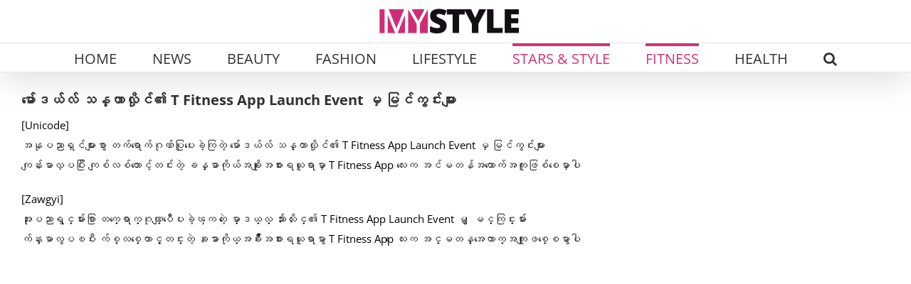

--- FILE ---
content_type: text/html; charset=UTF-8
request_url: https://mystylemyanmar.com/t-fitness-app-launch-event/
body_size: 24159
content:
<!DOCTYPE html>
<html class="avada-html-layout-wide avada-html-header-position-top avada-is-100-percent-template" lang="en-US" prefix="og: http://ogp.me/ns# fb: http://ogp.me/ns/fb#">
<head>
	<meta http-equiv="X-UA-Compatible" content="IE=edge" />
	<meta http-equiv="Content-Type" content="text/html; charset=utf-8"/>
	<meta name="viewport" content="width=device-width, initial-scale=1" />
	<style>
#wpadminbar #wp-admin-bar-wccp_free_top_button .ab-icon:before {
	content: "\f160";
	color: #02CA02;
	top: 3px;
}
#wpadminbar #wp-admin-bar-wccp_free_top_button .ab-icon {
	transform: rotate(45deg);
}
</style>
<meta name='robots' content='index, follow, max-image-preview:large, max-snippet:-1, max-video-preview:-1' />
	<style>img:is([sizes="auto" i], [sizes^="auto," i]) { contain-intrinsic-size: 3000px 1500px }</style>
	
	<!-- This site is optimized with the Yoast SEO plugin v26.3 - https://yoast.com/wordpress/plugins/seo/ -->
	<title>မော်ဒယ်လ် သန္တာလှိုင်၏ T Fitness App Launch Event မှ မြင်ကွင်းများ - MyStyle Myanmar</title>
	<link rel="canonical" href="https://mystylemyanmar.com/t-fitness-app-launch-event/" />
	<meta name="twitter:label1" content="Written by" />
	<meta name="twitter:data1" content="MyStyle Myanmar" />
	<script type="application/ld+json" class="yoast-schema-graph">{"@context":"https://schema.org","@graph":[{"@type":"Article","@id":"https://mystylemyanmar.com/t-fitness-app-launch-event/#article","isPartOf":{"@id":"https://mystylemyanmar.com/t-fitness-app-launch-event/"},"author":{"name":"MyStyle Myanmar","@id":"https://mystylemyanmar.com/#/schema/person/288dac271e3b6d5f8e3983c3ec530e31"},"headline":"မော်ဒယ်လ် သန္တာလှိုင်၏ T Fitness App Launch Event မှ မြင်ကွင်းများ","datePublished":"2020-02-12T10:00:02+00:00","mainEntityOfPage":{"@id":"https://mystylemyanmar.com/t-fitness-app-launch-event/"},"wordCount":28,"publisher":{"@id":"https://mystylemyanmar.com/#organization"},"articleSection":["Fitness","Stars &amp; Style"],"inLanguage":"en-US"},{"@type":"WebPage","@id":"https://mystylemyanmar.com/t-fitness-app-launch-event/","url":"https://mystylemyanmar.com/t-fitness-app-launch-event/","name":"မော်ဒယ်လ် သန္တာလှိုင်၏ T Fitness App Launch Event မှ မြင်ကွင်းများ - MyStyle Myanmar","isPartOf":{"@id":"https://mystylemyanmar.com/#website"},"datePublished":"2020-02-12T10:00:02+00:00","breadcrumb":{"@id":"https://mystylemyanmar.com/t-fitness-app-launch-event/#breadcrumb"},"inLanguage":"en-US","potentialAction":[{"@type":"ReadAction","target":["https://mystylemyanmar.com/t-fitness-app-launch-event/"]}]},{"@type":"BreadcrumbList","@id":"https://mystylemyanmar.com/t-fitness-app-launch-event/#breadcrumb","itemListElement":[{"@type":"ListItem","position":1,"name":"Home","item":"https://mystylemyanmar.com/"},{"@type":"ListItem","position":2,"name":"မော်ဒယ်လ် သန္တာလှိုင်၏ T Fitness App Launch Event မှ မြင်ကွင်းများ"}]},{"@type":"WebSite","@id":"https://mystylemyanmar.com/#website","url":"https://mystylemyanmar.com/","name":"MyStyle Myanmar","description":"ဖက်ရှင်၊ အလှအပ၊ ကျန်းမာရေးနဲ့ လူနေမှုပုံစံတွေအကြောင်း အစုံအလင်ဖတ်ရှုနိုင်မှာ MyStyle Myanmar","publisher":{"@id":"https://mystylemyanmar.com/#organization"},"potentialAction":[{"@type":"SearchAction","target":{"@type":"EntryPoint","urlTemplate":"https://mystylemyanmar.com/?s={search_term_string}"},"query-input":{"@type":"PropertyValueSpecification","valueRequired":true,"valueName":"search_term_string"}}],"inLanguage":"en-US"},{"@type":"Organization","@id":"https://mystylemyanmar.com/#organization","name":"MYSTYLE MYANMAR","url":"https://mystylemyanmar.com/","logo":{"@type":"ImageObject","inLanguage":"en-US","@id":"https://mystylemyanmar.com/#/schema/logo/image/","url":"https://mystylemyanmar.com/wp-content/uploads/2022/02/MyStyle.png","contentUrl":"https://mystylemyanmar.com/wp-content/uploads/2022/02/MyStyle.png","width":1080,"height":1080,"caption":"MYSTYLE MYANMAR"},"image":{"@id":"https://mystylemyanmar.com/#/schema/logo/image/"},"sameAs":["http://www.facebook.com/MyStyleMyanmar"]},{"@type":"Person","@id":"https://mystylemyanmar.com/#/schema/person/288dac271e3b6d5f8e3983c3ec530e31","name":"MyStyle Myanmar","image":{"@type":"ImageObject","inLanguage":"en-US","@id":"https://mystylemyanmar.com/#/schema/person/image/","url":"https://secure.gravatar.com/avatar/cbd87ea7dce9145606ce539d482916bd7ddf0c28ab1034d91b37bac9f7c8487b?s=96&d=mm&r=g","contentUrl":"https://secure.gravatar.com/avatar/cbd87ea7dce9145606ce539d482916bd7ddf0c28ab1034d91b37bac9f7c8487b?s=96&d=mm&r=g","caption":"MyStyle Myanmar"},"url":"https://mystylemyanmar.com/author/rene/"}]}</script>
	<!-- / Yoast SEO plugin. -->


<link rel="alternate" type="application/rss+xml" title="MyStyle Myanmar &raquo; Feed" href="https://mystylemyanmar.com/feed/" />
<link rel="alternate" type="application/rss+xml" title="MyStyle Myanmar &raquo; Comments Feed" href="https://mystylemyanmar.com/comments/feed/" />
					<link rel="shortcut icon" href="https://mystylemyanmar.com/wp-content/uploads/2025/10/favicon.png" type="image/x-icon" />
		
					<!-- Apple Touch Icon -->
			<link rel="apple-touch-icon" sizes="180x180" href="https://mystylemyanmar.com/wp-content/uploads/2025/10/favicon.png">
		
					<!-- Android Icon -->
			<link rel="icon" sizes="192x192" href="https://mystylemyanmar.com/wp-content/uploads/2025/10/favicon.png">
		
					<!-- MS Edge Icon -->
			<meta name="msapplication-TileImage" content="https://mystylemyanmar.com/wp-content/uploads/2025/10/favicon.png">
									<meta name="description" content="အနုပညာရှင်များစွာ တက်ရောက်ဂုဏ်ပြုပေးခဲ့ကြတဲ့ ‌မော်ဒယ်လ် သန္တာလှိုင်၏ T Fitness App Launch Event မှ မြင်ကွင်းများ
ကျန်းမာလှပပြီး ကျစ်လစ်တောင့်တင်းတဲ့ ခန္ဓာကိုယ်အချိုးအစားရယူရာမှာ T Fitness App ‌လေးက အင်မတန်အထောက်အကူဖြစ်စေမှာပါ


အႏုပညာရွင္မ်ားစြာ တက္ေရာက္ဂုဏ္ျပဳေပးခဲ့ၾကတဲ့ ‌ေမာ္ဒယ္လ္ သႏၲာလႈိင္၏ T Fitness App Launch Event မွ ျမင္ကြင္းမ်ား
က်န္းမာလွပၿပီး က်စ္လစ္ေတာင့္တင္းတဲ့ ခႏၶာကိုယ္အခ်ိဳးအစားရယူရာမွာ T Fitness App ‌ေလးက အင္မတန္အေထာက္အကူျဖစ္ေစမွာပါ

https://youtu.be/-yJkkmm9uTQ"/>
				
		<meta property="og:locale" content="en_US"/>
		<meta property="og:type" content="article"/>
		<meta property="og:site_name" content="MyStyle Myanmar"/>
		<meta property="og:title" content="မော်ဒယ်လ် သန္တာလှိုင်၏ T Fitness App Launch Event မှ မြင်ကွင်းများ - MyStyle Myanmar"/>
				<meta property="og:description" content="အနုပညာရှင်များစွာ တက်ရောက်ဂုဏ်ပြုပေးခဲ့ကြတဲ့ ‌မော်ဒယ်လ် သန္တာလှိုင်၏ T Fitness App Launch Event မှ မြင်ကွင်းများ
ကျန်းမာလှပပြီး ကျစ်လစ်တောင့်တင်းတဲ့ ခန္ဓာကိုယ်အချိုးအစားရယူရာမှာ T Fitness App ‌လေးက အင်မတန်အထောက်အကူဖြစ်စေမှာပါ


အႏုပညာရွင္မ်ားစြာ တက္ေရာက္ဂုဏ္ျပဳေပးခဲ့ၾကတဲ့ ‌ေမာ္ဒယ္လ္ သႏၲာလႈိင္၏ T Fitness App Launch Event မွ ျမင္ကြင္းမ်ား
က်န္းမာလွပၿပီး က်စ္လစ္ေတာင့္တင္းတဲ့ ခႏၶာကိုယ္အခ်ိဳးအစားရယူရာမွာ T Fitness App ‌ေလးက အင္မတန္အေထာက္အကူျဖစ္ေစမွာပါ

https://youtu.be/-yJkkmm9uTQ"/>
				<meta property="og:url" content="https://mystylemyanmar.com/t-fitness-app-launch-event/"/>
										<meta property="article:published_time" content="2020-02-12T10:00:02+06:30"/>
											<meta name="author" content="MyStyle Myanmar"/>
								<meta property="og:image" content="https://mystylemyanmar.com/wp-content/uploads/2025/10/MYSTYLE-Logo.png"/>
		<meta property="og:image:width" content="460"/>
		<meta property="og:image:height" content="100"/>
		<meta property="og:image:type" content="image/png"/>
				<script type="1c0ef8ba031a9711e4d9d141-text/javascript">
/* <![CDATA[ */
window._wpemojiSettings = {"baseUrl":"https:\/\/s.w.org\/images\/core\/emoji\/16.0.1\/72x72\/","ext":".png","svgUrl":"https:\/\/s.w.org\/images\/core\/emoji\/16.0.1\/svg\/","svgExt":".svg","source":{"concatemoji":"https:\/\/mystylemyanmar.com\/wp-includes\/js\/wp-emoji-release.min.js?ver=6.8.3"}};
/*! This file is auto-generated */
!function(s,n){var o,i,e;function c(e){try{var t={supportTests:e,timestamp:(new Date).valueOf()};sessionStorage.setItem(o,JSON.stringify(t))}catch(e){}}function p(e,t,n){e.clearRect(0,0,e.canvas.width,e.canvas.height),e.fillText(t,0,0);var t=new Uint32Array(e.getImageData(0,0,e.canvas.width,e.canvas.height).data),a=(e.clearRect(0,0,e.canvas.width,e.canvas.height),e.fillText(n,0,0),new Uint32Array(e.getImageData(0,0,e.canvas.width,e.canvas.height).data));return t.every(function(e,t){return e===a[t]})}function u(e,t){e.clearRect(0,0,e.canvas.width,e.canvas.height),e.fillText(t,0,0);for(var n=e.getImageData(16,16,1,1),a=0;a<n.data.length;a++)if(0!==n.data[a])return!1;return!0}function f(e,t,n,a){switch(t){case"flag":return n(e,"\ud83c\udff3\ufe0f\u200d\u26a7\ufe0f","\ud83c\udff3\ufe0f\u200b\u26a7\ufe0f")?!1:!n(e,"\ud83c\udde8\ud83c\uddf6","\ud83c\udde8\u200b\ud83c\uddf6")&&!n(e,"\ud83c\udff4\udb40\udc67\udb40\udc62\udb40\udc65\udb40\udc6e\udb40\udc67\udb40\udc7f","\ud83c\udff4\u200b\udb40\udc67\u200b\udb40\udc62\u200b\udb40\udc65\u200b\udb40\udc6e\u200b\udb40\udc67\u200b\udb40\udc7f");case"emoji":return!a(e,"\ud83e\udedf")}return!1}function g(e,t,n,a){var r="undefined"!=typeof WorkerGlobalScope&&self instanceof WorkerGlobalScope?new OffscreenCanvas(300,150):s.createElement("canvas"),o=r.getContext("2d",{willReadFrequently:!0}),i=(o.textBaseline="top",o.font="600 32px Arial",{});return e.forEach(function(e){i[e]=t(o,e,n,a)}),i}function t(e){var t=s.createElement("script");t.src=e,t.defer=!0,s.head.appendChild(t)}"undefined"!=typeof Promise&&(o="wpEmojiSettingsSupports",i=["flag","emoji"],n.supports={everything:!0,everythingExceptFlag:!0},e=new Promise(function(e){s.addEventListener("DOMContentLoaded",e,{once:!0})}),new Promise(function(t){var n=function(){try{var e=JSON.parse(sessionStorage.getItem(o));if("object"==typeof e&&"number"==typeof e.timestamp&&(new Date).valueOf()<e.timestamp+604800&&"object"==typeof e.supportTests)return e.supportTests}catch(e){}return null}();if(!n){if("undefined"!=typeof Worker&&"undefined"!=typeof OffscreenCanvas&&"undefined"!=typeof URL&&URL.createObjectURL&&"undefined"!=typeof Blob)try{var e="postMessage("+g.toString()+"("+[JSON.stringify(i),f.toString(),p.toString(),u.toString()].join(",")+"));",a=new Blob([e],{type:"text/javascript"}),r=new Worker(URL.createObjectURL(a),{name:"wpTestEmojiSupports"});return void(r.onmessage=function(e){c(n=e.data),r.terminate(),t(n)})}catch(e){}c(n=g(i,f,p,u))}t(n)}).then(function(e){for(var t in e)n.supports[t]=e[t],n.supports.everything=n.supports.everything&&n.supports[t],"flag"!==t&&(n.supports.everythingExceptFlag=n.supports.everythingExceptFlag&&n.supports[t]);n.supports.everythingExceptFlag=n.supports.everythingExceptFlag&&!n.supports.flag,n.DOMReady=!1,n.readyCallback=function(){n.DOMReady=!0}}).then(function(){return e}).then(function(){var e;n.supports.everything||(n.readyCallback(),(e=n.source||{}).concatemoji?t(e.concatemoji):e.wpemoji&&e.twemoji&&(t(e.twemoji),t(e.wpemoji)))}))}((window,document),window._wpemojiSettings);
/* ]]> */
</script>
<!-- mystylemyanmar.com is managing ads with Advanced Ads 2.0.13 – https://wpadvancedads.com/ --><script id="mysty-ready" type="1c0ef8ba031a9711e4d9d141-text/javascript">
			window.advanced_ads_ready=function(e,a){a=a||"complete";var d=function(e){return"interactive"===a?"loading"!==e:"complete"===e};d(document.readyState)?e():document.addEventListener("readystatechange",(function(a){d(a.target.readyState)&&e()}),{once:"interactive"===a})},window.advanced_ads_ready_queue=window.advanced_ads_ready_queue||[];		</script>
		
<style id='wp-emoji-styles-inline-css' type='text/css'>

	img.wp-smiley, img.emoji {
		display: inline !important;
		border: none !important;
		box-shadow: none !important;
		height: 1em !important;
		width: 1em !important;
		margin: 0 0.07em !important;
		vertical-align: -0.1em !important;
		background: none !important;
		padding: 0 !important;
	}
</style>
<link rel='stylesheet' id='child-style-css' href='https://mystylemyanmar.com/wp-content/themes/Avada-Child-Theme/style.css?ver=6.8.3' type='text/css' media='all' />
<link rel='stylesheet' id='slick-css-css' href='https://mystylemyanmar.com/wp-content/themes/Avada-Child-Theme/css/slick.css?ver=6.8.3' type='text/css' media='all' />
<link rel='stylesheet' id='slick-theme-css-css' href='https://mystylemyanmar.com/wp-content/themes/Avada-Child-Theme/css/slick-theme.css?ver=6.8.3' type='text/css' media='all' />
<link rel='stylesheet' id='fusion-dynamic-css-css' href='https://mystylemyanmar.com/wp-content/uploads/fusion-styles/ae9006587d91dbbf10a21c2f81b099da.min.css?ver=3.14' type='text/css' media='all' />
<link rel='stylesheet' id='avada-fullwidth-md-css' href='https://mystylemyanmar.com/wp-content/plugins/fusion-builder/assets/css/media/fullwidth-md.min.css?ver=3.14' type='text/css' media='only screen and (max-width: 1024px)' />
<link rel='stylesheet' id='avada-fullwidth-sm-css' href='https://mystylemyanmar.com/wp-content/plugins/fusion-builder/assets/css/media/fullwidth-sm.min.css?ver=3.14' type='text/css' media='only screen and (max-width: 640px)' />
<link rel='stylesheet' id='awb-text-path-md-css' href='https://mystylemyanmar.com/wp-content/plugins/fusion-builder/assets/css/media/awb-text-path-md.min.css?ver=7.14' type='text/css' media='only screen and (max-width: 1024px)' />
<link rel='stylesheet' id='awb-text-path-sm-css' href='https://mystylemyanmar.com/wp-content/plugins/fusion-builder/assets/css/media/awb-text-path-sm.min.css?ver=7.14' type='text/css' media='only screen and (max-width: 640px)' />
<link rel='stylesheet' id='avada-icon-md-css' href='https://mystylemyanmar.com/wp-content/plugins/fusion-builder/assets/css/media/icon-md.min.css?ver=3.14' type='text/css' media='only screen and (max-width: 1024px)' />
<link rel='stylesheet' id='avada-icon-sm-css' href='https://mystylemyanmar.com/wp-content/plugins/fusion-builder/assets/css/media/icon-sm.min.css?ver=3.14' type='text/css' media='only screen and (max-width: 640px)' />
<link rel='stylesheet' id='avada-grid-md-css' href='https://mystylemyanmar.com/wp-content/plugins/fusion-builder/assets/css/media/grid-md.min.css?ver=7.14' type='text/css' media='only screen and (max-width: 1024px)' />
<link rel='stylesheet' id='avada-grid-sm-css' href='https://mystylemyanmar.com/wp-content/plugins/fusion-builder/assets/css/media/grid-sm.min.css?ver=7.14' type='text/css' media='only screen and (max-width: 640px)' />
<link rel='stylesheet' id='avada-image-md-css' href='https://mystylemyanmar.com/wp-content/plugins/fusion-builder/assets/css/media/image-md.min.css?ver=7.14' type='text/css' media='only screen and (max-width: 1024px)' />
<link rel='stylesheet' id='avada-image-sm-css' href='https://mystylemyanmar.com/wp-content/plugins/fusion-builder/assets/css/media/image-sm.min.css?ver=7.14' type='text/css' media='only screen and (max-width: 640px)' />
<link rel='stylesheet' id='avada-person-md-css' href='https://mystylemyanmar.com/wp-content/plugins/fusion-builder/assets/css/media/person-md.min.css?ver=7.14' type='text/css' media='only screen and (max-width: 1024px)' />
<link rel='stylesheet' id='avada-person-sm-css' href='https://mystylemyanmar.com/wp-content/plugins/fusion-builder/assets/css/media/person-sm.min.css?ver=7.14' type='text/css' media='only screen and (max-width: 640px)' />
<link rel='stylesheet' id='avada-section-separator-md-css' href='https://mystylemyanmar.com/wp-content/plugins/fusion-builder/assets/css/media/section-separator-md.min.css?ver=3.14' type='text/css' media='only screen and (max-width: 1024px)' />
<link rel='stylesheet' id='avada-section-separator-sm-css' href='https://mystylemyanmar.com/wp-content/plugins/fusion-builder/assets/css/media/section-separator-sm.min.css?ver=3.14' type='text/css' media='only screen and (max-width: 640px)' />
<link rel='stylesheet' id='avada-social-sharing-md-css' href='https://mystylemyanmar.com/wp-content/plugins/fusion-builder/assets/css/media/social-sharing-md.min.css?ver=7.14' type='text/css' media='only screen and (max-width: 1024px)' />
<link rel='stylesheet' id='avada-social-sharing-sm-css' href='https://mystylemyanmar.com/wp-content/plugins/fusion-builder/assets/css/media/social-sharing-sm.min.css?ver=7.14' type='text/css' media='only screen and (max-width: 640px)' />
<link rel='stylesheet' id='avada-social-links-md-css' href='https://mystylemyanmar.com/wp-content/plugins/fusion-builder/assets/css/media/social-links-md.min.css?ver=7.14' type='text/css' media='only screen and (max-width: 1024px)' />
<link rel='stylesheet' id='avada-social-links-sm-css' href='https://mystylemyanmar.com/wp-content/plugins/fusion-builder/assets/css/media/social-links-sm.min.css?ver=7.14' type='text/css' media='only screen and (max-width: 640px)' />
<link rel='stylesheet' id='avada-tabs-lg-min-css' href='https://mystylemyanmar.com/wp-content/plugins/fusion-builder/assets/css/media/tabs-lg-min.min.css?ver=7.14' type='text/css' media='only screen and (min-width: 640px)' />
<link rel='stylesheet' id='avada-tabs-lg-max-css' href='https://mystylemyanmar.com/wp-content/plugins/fusion-builder/assets/css/media/tabs-lg-max.min.css?ver=7.14' type='text/css' media='only screen and (max-width: 640px)' />
<link rel='stylesheet' id='avada-tabs-md-css' href='https://mystylemyanmar.com/wp-content/plugins/fusion-builder/assets/css/media/tabs-md.min.css?ver=7.14' type='text/css' media='only screen and (max-width: 1024px)' />
<link rel='stylesheet' id='avada-tabs-sm-css' href='https://mystylemyanmar.com/wp-content/plugins/fusion-builder/assets/css/media/tabs-sm.min.css?ver=7.14' type='text/css' media='only screen and (max-width: 640px)' />
<link rel='stylesheet' id='awb-text-md-css' href='https://mystylemyanmar.com/wp-content/plugins/fusion-builder/assets/css/media/text-md.min.css?ver=3.14' type='text/css' media='only screen and (max-width: 1024px)' />
<link rel='stylesheet' id='awb-text-sm-css' href='https://mystylemyanmar.com/wp-content/plugins/fusion-builder/assets/css/media/text-sm.min.css?ver=3.14' type='text/css' media='only screen and (max-width: 640px)' />
<link rel='stylesheet' id='awb-title-md-css' href='https://mystylemyanmar.com/wp-content/plugins/fusion-builder/assets/css/media/title-md.min.css?ver=3.14' type='text/css' media='only screen and (max-width: 1024px)' />
<link rel='stylesheet' id='awb-title-sm-css' href='https://mystylemyanmar.com/wp-content/plugins/fusion-builder/assets/css/media/title-sm.min.css?ver=3.14' type='text/css' media='only screen and (max-width: 640px)' />
<link rel='stylesheet' id='awb-post-card-image-sm-css' href='https://mystylemyanmar.com/wp-content/plugins/fusion-builder/assets/css/media/post-card-image-sm.min.css?ver=3.14' type='text/css' media='only screen and (max-width: 640px)' />
<link rel='stylesheet' id='avada-swiper-md-css' href='https://mystylemyanmar.com/wp-content/plugins/fusion-builder/assets/css/media/swiper-md.min.css?ver=7.14' type='text/css' media='only screen and (max-width: 1024px)' />
<link rel='stylesheet' id='avada-swiper-sm-css' href='https://mystylemyanmar.com/wp-content/plugins/fusion-builder/assets/css/media/swiper-sm.min.css?ver=7.14' type='text/css' media='only screen and (max-width: 640px)' />
<link rel='stylesheet' id='avada-post-cards-md-css' href='https://mystylemyanmar.com/wp-content/plugins/fusion-builder/assets/css/media/post-cards-md.min.css?ver=7.14' type='text/css' media='only screen and (max-width: 1024px)' />
<link rel='stylesheet' id='avada-post-cards-sm-css' href='https://mystylemyanmar.com/wp-content/plugins/fusion-builder/assets/css/media/post-cards-sm.min.css?ver=7.14' type='text/css' media='only screen and (max-width: 640px)' />
<link rel='stylesheet' id='avada-facebook-page-md-css' href='https://mystylemyanmar.com/wp-content/plugins/fusion-builder/assets/css/media/facebook-page-md.min.css?ver=7.14' type='text/css' media='only screen and (max-width: 1024px)' />
<link rel='stylesheet' id='avada-facebook-page-sm-css' href='https://mystylemyanmar.com/wp-content/plugins/fusion-builder/assets/css/media/facebook-page-sm.min.css?ver=7.14' type='text/css' media='only screen and (max-width: 640px)' />
<link rel='stylesheet' id='avada-twitter-timeline-md-css' href='https://mystylemyanmar.com/wp-content/plugins/fusion-builder/assets/css/media/twitter-timeline-md.min.css?ver=7.14' type='text/css' media='only screen and (max-width: 1024px)' />
<link rel='stylesheet' id='avada-twitter-timeline-sm-css' href='https://mystylemyanmar.com/wp-content/plugins/fusion-builder/assets/css/media/twitter-timeline-sm.min.css?ver=7.14' type='text/css' media='only screen and (max-width: 640px)' />
<link rel='stylesheet' id='avada-flickr-md-css' href='https://mystylemyanmar.com/wp-content/plugins/fusion-builder/assets/css/media/flickr-md.min.css?ver=7.14' type='text/css' media='only screen and (max-width: 1024px)' />
<link rel='stylesheet' id='avada-flickr-sm-css' href='https://mystylemyanmar.com/wp-content/plugins/fusion-builder/assets/css/media/flickr-sm.min.css?ver=7.14' type='text/css' media='only screen and (max-width: 640px)' />
<link rel='stylesheet' id='avada-tagcloud-md-css' href='https://mystylemyanmar.com/wp-content/plugins/fusion-builder/assets/css/media/tagcloud-md.min.css?ver=7.14' type='text/css' media='only screen and (max-width: 1024px)' />
<link rel='stylesheet' id='avada-tagcloud-sm-css' href='https://mystylemyanmar.com/wp-content/plugins/fusion-builder/assets/css/media/tagcloud-sm.min.css?ver=7.14' type='text/css' media='only screen and (max-width: 640px)' />
<link rel='stylesheet' id='avada-instagram-md-css' href='https://mystylemyanmar.com/wp-content/plugins/fusion-builder/assets/css/media/instagram-md.min.css?ver=7.14' type='text/css' media='only screen and (max-width: 1024px)' />
<link rel='stylesheet' id='avada-instagram-sm-css' href='https://mystylemyanmar.com/wp-content/plugins/fusion-builder/assets/css/media/instagram-sm.min.css?ver=7.14' type='text/css' media='only screen and (max-width: 640px)' />
<link rel='stylesheet' id='awb-meta-md-css' href='https://mystylemyanmar.com/wp-content/plugins/fusion-builder/assets/css/media/meta-md.min.css?ver=7.14' type='text/css' media='only screen and (max-width: 1024px)' />
<link rel='stylesheet' id='awb-meta-sm-css' href='https://mystylemyanmar.com/wp-content/plugins/fusion-builder/assets/css/media/meta-sm.min.css?ver=7.14' type='text/css' media='only screen and (max-width: 640px)' />
<link rel='stylesheet' id='awb-layout-colums-md-css' href='https://mystylemyanmar.com/wp-content/plugins/fusion-builder/assets/css/media/layout-columns-md.min.css?ver=3.14' type='text/css' media='only screen and (max-width: 1024px)' />
<link rel='stylesheet' id='awb-layout-colums-sm-css' href='https://mystylemyanmar.com/wp-content/plugins/fusion-builder/assets/css/media/layout-columns-sm.min.css?ver=3.14' type='text/css' media='only screen and (max-width: 640px)' />
<link rel='stylesheet' id='avada-max-1c-css' href='https://mystylemyanmar.com/wp-content/themes/Avada/assets/css/media/max-1c.min.css?ver=7.14' type='text/css' media='only screen and (max-width: 644px)' />
<link rel='stylesheet' id='avada-max-2c-css' href='https://mystylemyanmar.com/wp-content/themes/Avada/assets/css/media/max-2c.min.css?ver=7.14' type='text/css' media='only screen and (max-width: 735px)' />
<link rel='stylesheet' id='avada-min-2c-max-3c-css' href='https://mystylemyanmar.com/wp-content/themes/Avada/assets/css/media/min-2c-max-3c.min.css?ver=7.14' type='text/css' media='only screen and (min-width: 735px) and (max-width: 826px)' />
<link rel='stylesheet' id='avada-min-3c-max-4c-css' href='https://mystylemyanmar.com/wp-content/themes/Avada/assets/css/media/min-3c-max-4c.min.css?ver=7.14' type='text/css' media='only screen and (min-width: 826px) and (max-width: 917px)' />
<link rel='stylesheet' id='avada-min-4c-max-5c-css' href='https://mystylemyanmar.com/wp-content/themes/Avada/assets/css/media/min-4c-max-5c.min.css?ver=7.14' type='text/css' media='only screen and (min-width: 917px) and (max-width: 1008px)' />
<link rel='stylesheet' id='avada-min-5c-max-6c-css' href='https://mystylemyanmar.com/wp-content/themes/Avada/assets/css/media/min-5c-max-6c.min.css?ver=7.14' type='text/css' media='only screen and (min-width: 1008px) and (max-width: 1099px)' />
<link rel='stylesheet' id='avada-min-shbp-css' href='https://mystylemyanmar.com/wp-content/themes/Avada/assets/css/media/min-shbp.min.css?ver=7.14' type='text/css' media='only screen and (min-width: 1251px)' />
<link rel='stylesheet' id='avada-min-shbp-header-legacy-css' href='https://mystylemyanmar.com/wp-content/themes/Avada/assets/css/media/min-shbp-header-legacy.min.css?ver=7.14' type='text/css' media='only screen and (min-width: 1251px)' />
<link rel='stylesheet' id='avada-max-shbp-css' href='https://mystylemyanmar.com/wp-content/themes/Avada/assets/css/media/max-shbp.min.css?ver=7.14' type='text/css' media='only screen and (max-width: 1250px)' />
<link rel='stylesheet' id='avada-max-shbp-header-legacy-css' href='https://mystylemyanmar.com/wp-content/themes/Avada/assets/css/media/max-shbp-header-legacy.min.css?ver=7.14' type='text/css' media='only screen and (max-width: 1250px)' />
<link rel='stylesheet' id='avada-max-sh-shbp-css' href='https://mystylemyanmar.com/wp-content/themes/Avada/assets/css/media/max-sh-shbp.min.css?ver=7.14' type='text/css' media='only screen and (max-width: 1250px)' />
<link rel='stylesheet' id='avada-max-sh-shbp-header-legacy-css' href='https://mystylemyanmar.com/wp-content/themes/Avada/assets/css/media/max-sh-shbp-header-legacy.min.css?ver=7.14' type='text/css' media='only screen and (max-width: 1250px)' />
<link rel='stylesheet' id='avada-min-768-max-1024-p-css' href='https://mystylemyanmar.com/wp-content/themes/Avada/assets/css/media/min-768-max-1024-p.min.css?ver=7.14' type='text/css' media='only screen and (min-device-width: 768px) and (max-device-width: 1024px) and (orientation: portrait)' />
<link rel='stylesheet' id='avada-min-768-max-1024-p-header-legacy-css' href='https://mystylemyanmar.com/wp-content/themes/Avada/assets/css/media/min-768-max-1024-p-header-legacy.min.css?ver=7.14' type='text/css' media='only screen and (min-device-width: 768px) and (max-device-width: 1024px) and (orientation: portrait)' />
<link rel='stylesheet' id='avada-min-768-max-1024-l-css' href='https://mystylemyanmar.com/wp-content/themes/Avada/assets/css/media/min-768-max-1024-l.min.css?ver=7.14' type='text/css' media='only screen and (min-device-width: 768px) and (max-device-width: 1024px) and (orientation: landscape)' />
<link rel='stylesheet' id='avada-min-768-max-1024-l-header-legacy-css' href='https://mystylemyanmar.com/wp-content/themes/Avada/assets/css/media/min-768-max-1024-l-header-legacy.min.css?ver=7.14' type='text/css' media='only screen and (min-device-width: 768px) and (max-device-width: 1024px) and (orientation: landscape)' />
<link rel='stylesheet' id='avada-max-sh-cbp-css' href='https://mystylemyanmar.com/wp-content/themes/Avada/assets/css/media/max-sh-cbp.min.css?ver=7.14' type='text/css' media='only screen and (max-width: 800px)' />
<link rel='stylesheet' id='avada-max-sh-sbp-css' href='https://mystylemyanmar.com/wp-content/themes/Avada/assets/css/media/max-sh-sbp.min.css?ver=7.14' type='text/css' media='only screen and (max-width: 800px)' />
<link rel='stylesheet' id='avada-max-sh-640-css' href='https://mystylemyanmar.com/wp-content/themes/Avada/assets/css/media/max-sh-640.min.css?ver=7.14' type='text/css' media='only screen and (max-width: 640px)' />
<link rel='stylesheet' id='avada-max-shbp-18-css' href='https://mystylemyanmar.com/wp-content/themes/Avada/assets/css/media/max-shbp-18.min.css?ver=7.14' type='text/css' media='only screen and (max-width: 1232px)' />
<link rel='stylesheet' id='avada-max-shbp-32-css' href='https://mystylemyanmar.com/wp-content/themes/Avada/assets/css/media/max-shbp-32.min.css?ver=7.14' type='text/css' media='only screen and (max-width: 1218px)' />
<link rel='stylesheet' id='avada-min-sh-cbp-css' href='https://mystylemyanmar.com/wp-content/themes/Avada/assets/css/media/min-sh-cbp.min.css?ver=7.14' type='text/css' media='only screen and (min-width: 800px)' />
<link rel='stylesheet' id='avada-max-640-css' href='https://mystylemyanmar.com/wp-content/themes/Avada/assets/css/media/max-640.min.css?ver=7.14' type='text/css' media='only screen and (max-device-width: 640px)' />
<link rel='stylesheet' id='avada-max-main-css' href='https://mystylemyanmar.com/wp-content/themes/Avada/assets/css/media/max-main.min.css?ver=7.14' type='text/css' media='only screen and (max-width: 1099px)' />
<link rel='stylesheet' id='avada-max-cbp-css' href='https://mystylemyanmar.com/wp-content/themes/Avada/assets/css/media/max-cbp.min.css?ver=7.14' type='text/css' media='only screen and (max-width: 800px)' />
<link rel='stylesheet' id='avada-max-sh-cbp-eslider-css' href='https://mystylemyanmar.com/wp-content/themes/Avada/assets/css/media/max-sh-cbp-eslider.min.css?ver=7.14' type='text/css' media='only screen and (max-width: 800px)' />
<link rel='stylesheet' id='avada-max-sh-cbp-social-sharing-css' href='https://mystylemyanmar.com/wp-content/themes/Avada/assets/css/media/max-sh-cbp-social-sharing.min.css?ver=7.14' type='text/css' media='only screen and (max-width: 800px)' />
<link rel='stylesheet' id='fb-max-sh-cbp-css' href='https://mystylemyanmar.com/wp-content/plugins/fusion-builder/assets/css/media/max-sh-cbp.min.css?ver=3.14' type='text/css' media='only screen and (max-width: 800px)' />
<link rel='stylesheet' id='fb-min-768-max-1024-p-css' href='https://mystylemyanmar.com/wp-content/plugins/fusion-builder/assets/css/media/min-768-max-1024-p.min.css?ver=3.14' type='text/css' media='only screen and (min-device-width: 768px) and (max-device-width: 1024px) and (orientation: portrait)' />
<link rel='stylesheet' id='fb-max-640-css' href='https://mystylemyanmar.com/wp-content/plugins/fusion-builder/assets/css/media/max-640.min.css?ver=3.14' type='text/css' media='only screen and (max-device-width: 640px)' />
<link rel='stylesheet' id='fb-max-1c-css' href='https://mystylemyanmar.com/wp-content/plugins/fusion-builder/assets/css/media/max-1c.css?ver=3.14' type='text/css' media='only screen and (max-width: 644px)' />
<link rel='stylesheet' id='fb-max-2c-css' href='https://mystylemyanmar.com/wp-content/plugins/fusion-builder/assets/css/media/max-2c.css?ver=3.14' type='text/css' media='only screen and (max-width: 735px)' />
<link rel='stylesheet' id='fb-min-2c-max-3c-css' href='https://mystylemyanmar.com/wp-content/plugins/fusion-builder/assets/css/media/min-2c-max-3c.css?ver=3.14' type='text/css' media='only screen and (min-width: 735px) and (max-width: 826px)' />
<link rel='stylesheet' id='fb-min-3c-max-4c-css' href='https://mystylemyanmar.com/wp-content/plugins/fusion-builder/assets/css/media/min-3c-max-4c.css?ver=3.14' type='text/css' media='only screen and (min-width: 826px) and (max-width: 917px)' />
<link rel='stylesheet' id='fb-min-4c-max-5c-css' href='https://mystylemyanmar.com/wp-content/plugins/fusion-builder/assets/css/media/min-4c-max-5c.css?ver=3.14' type='text/css' media='only screen and (min-width: 917px) and (max-width: 1008px)' />
<link rel='stylesheet' id='fb-min-5c-max-6c-css' href='https://mystylemyanmar.com/wp-content/plugins/fusion-builder/assets/css/media/min-5c-max-6c.css?ver=3.14' type='text/css' media='only screen and (min-width: 1008px) and (max-width: 1099px)' />
<link rel='stylesheet' id='avada-off-canvas-md-css' href='https://mystylemyanmar.com/wp-content/plugins/fusion-builder/assets/css/media/off-canvas-md.min.css?ver=7.14' type='text/css' media='only screen and (max-width: 1024px)' />
<link rel='stylesheet' id='avada-off-canvas-sm-css' href='https://mystylemyanmar.com/wp-content/plugins/fusion-builder/assets/css/media/off-canvas-sm.min.css?ver=7.14' type='text/css' media='only screen and (max-width: 640px)' />
<script type="1c0ef8ba031a9711e4d9d141-text/javascript" src="https://mystylemyanmar.com/wp-includes/js/jquery/jquery.min.js?ver=3.7.1" id="jquery-core-js"></script>
<script type="1c0ef8ba031a9711e4d9d141-text/javascript" src="https://mystylemyanmar.com/wp-includes/js/jquery/jquery-migrate.min.js?ver=3.4.1" id="jquery-migrate-js"></script>
<script type="1c0ef8ba031a9711e4d9d141-text/javascript" id="advanced-ads-advanced-js-js-extra">
/* <![CDATA[ */
var advads_options = {"blog_id":"1","privacy":{"enabled":false,"state":"not_needed"}};
/* ]]> */
</script>
<script type="1c0ef8ba031a9711e4d9d141-text/javascript" src="https://mystylemyanmar.com/wp-content/plugins/advanced-ads/public/assets/js/advanced.min.js?ver=2.0.13" id="advanced-ads-advanced-js-js"></script>
<link rel="https://api.w.org/" href="https://mystylemyanmar.com/wp-json/" /><link rel="alternate" title="JSON" type="application/json" href="https://mystylemyanmar.com/wp-json/wp/v2/posts/136119" /><link rel="EditURI" type="application/rsd+xml" title="RSD" href="https://mystylemyanmar.com/xmlrpc.php?rsd" />
<meta name="generator" content="WordPress 6.8.3" />
<link rel='shortlink' href='https://mystylemyanmar.com/?p=136119' />
<link rel="alternate" title="oEmbed (JSON)" type="application/json+oembed" href="https://mystylemyanmar.com/wp-json/oembed/1.0/embed?url=https%3A%2F%2Fmystylemyanmar.com%2Ft-fitness-app-launch-event%2F" />
<link rel="alternate" title="oEmbed (XML)" type="text/xml+oembed" href="https://mystylemyanmar.com/wp-json/oembed/1.0/embed?url=https%3A%2F%2Fmystylemyanmar.com%2Ft-fitness-app-launch-event%2F&#038;format=xml" />
		<meta property="fb:pages" content="1768314166713892" />
					<meta property="ia:markup_url" content="https://mystylemyanmar.com/t-fitness-app-launch-event/?ia_markup=1" />
			<script id="wpcp_disable_selection" type="1c0ef8ba031a9711e4d9d141-text/javascript">
var image_save_msg='You are not allowed to save images!';
	var no_menu_msg='Context Menu disabled!';
	var smessage = "Copyright &copy; 2018. MyStyle Myanmar";

function disableEnterKey(e)
{
	var elemtype = e.target.tagName;
	
	elemtype = elemtype.toUpperCase();
	
	if (elemtype == "TEXT" || elemtype == "TEXTAREA" || elemtype == "INPUT" || elemtype == "PASSWORD" || elemtype == "SELECT" || elemtype == "OPTION" || elemtype == "EMBED")
	{
		elemtype = 'TEXT';
	}
	
	if (e.ctrlKey){
     var key;
     if(window.event)
          key = window.event.keyCode;     //IE
     else
          key = e.which;     //firefox (97)
    //if (key != 17) alert(key);
     if (elemtype!= 'TEXT' && (key == 97 || key == 65 || key == 67 || key == 99 || key == 88 || key == 120 || key == 26 || key == 85  || key == 86 || key == 83 || key == 43 || key == 73))
     {
		if(wccp_free_iscontenteditable(e)) return true;
		show_wpcp_message('You are not allowed to copy content or view source');
		return false;
     }else
     	return true;
     }
}


/*For contenteditable tags*/
function wccp_free_iscontenteditable(e)
{
	var e = e || window.event; // also there is no e.target property in IE. instead IE uses window.event.srcElement
  	
	var target = e.target || e.srcElement;

	var elemtype = e.target.nodeName;
	
	elemtype = elemtype.toUpperCase();
	
	var iscontenteditable = "false";
		
	if(typeof target.getAttribute!="undefined" ) iscontenteditable = target.getAttribute("contenteditable"); // Return true or false as string
	
	var iscontenteditable2 = false;
	
	if(typeof target.isContentEditable!="undefined" ) iscontenteditable2 = target.isContentEditable; // Return true or false as boolean

	if(target.parentElement.isContentEditable) iscontenteditable2 = true;
	
	if (iscontenteditable == "true" || iscontenteditable2 == true)
	{
		if(typeof target.style!="undefined" ) target.style.cursor = "text";
		
		return true;
	}
}

////////////////////////////////////
function disable_copy(e)
{	
	var e = e || window.event; // also there is no e.target property in IE. instead IE uses window.event.srcElement
	
	var elemtype = e.target.tagName;
	
	elemtype = elemtype.toUpperCase();
	
	if (elemtype == "TEXT" || elemtype == "TEXTAREA" || elemtype == "INPUT" || elemtype == "PASSWORD" || elemtype == "SELECT" || elemtype == "OPTION" || elemtype == "EMBED")
	{
		elemtype = 'TEXT';
	}
	
	if(wccp_free_iscontenteditable(e)) return true;
	
	var isSafari = /Safari/.test(navigator.userAgent) && /Apple Computer/.test(navigator.vendor);
	
	var checker_IMG = '';
	if (elemtype == "IMG" && checker_IMG == 'checked' && e.detail >= 2) {show_wpcp_message(alertMsg_IMG);return false;}
	if (elemtype != "TEXT")
	{
		if (smessage !== "" && e.detail == 2)
			show_wpcp_message(smessage);
		
		if (isSafari)
			return true;
		else
			return false;
	}	
}

//////////////////////////////////////////
function disable_copy_ie()
{
	var e = e || window.event;
	var elemtype = window.event.srcElement.nodeName;
	elemtype = elemtype.toUpperCase();
	if(wccp_free_iscontenteditable(e)) return true;
	if (elemtype == "IMG") {show_wpcp_message(alertMsg_IMG);return false;}
	if (elemtype != "TEXT" && elemtype != "TEXTAREA" && elemtype != "INPUT" && elemtype != "PASSWORD" && elemtype != "SELECT" && elemtype != "OPTION" && elemtype != "EMBED")
	{
		return false;
	}
}	
function reEnable()
{
	return true;
}
document.onkeydown = disableEnterKey;
document.onselectstart = disable_copy_ie;
if(navigator.userAgent.indexOf('MSIE')==-1)
{
	document.onmousedown = disable_copy;
	document.onclick = reEnable;
}
function disableSelection(target)
{
    //For IE This code will work
    if (typeof target.onselectstart!="undefined")
    target.onselectstart = disable_copy_ie;
    
    //For Firefox This code will work
    else if (typeof target.style.MozUserSelect!="undefined")
    {target.style.MozUserSelect="none";}
    
    //All other  (ie: Opera) This code will work
    else
    target.onmousedown=function(){return false}
    target.style.cursor = "default";
}
//Calling the JS function directly just after body load
window.onload = function(){disableSelection(document.body);};

//////////////////special for safari Start////////////////
var onlongtouch;
var timer;
var touchduration = 1000; //length of time we want the user to touch before we do something

var elemtype = "";
function touchstart(e) {
	var e = e || window.event;
  // also there is no e.target property in IE.
  // instead IE uses window.event.srcElement
  	var target = e.target || e.srcElement;
	
	elemtype = window.event.srcElement.nodeName;
	
	elemtype = elemtype.toUpperCase();
	
	if(!wccp_pro_is_passive()) e.preventDefault();
	if (!timer) {
		timer = setTimeout(onlongtouch, touchduration);
	}
}

function touchend() {
    //stops short touches from firing the event
    if (timer) {
        clearTimeout(timer);
        timer = null;
    }
	onlongtouch();
}

onlongtouch = function(e) { //this will clear the current selection if anything selected
	
	if (elemtype != "TEXT" && elemtype != "TEXTAREA" && elemtype != "INPUT" && elemtype != "PASSWORD" && elemtype != "SELECT" && elemtype != "EMBED" && elemtype != "OPTION")	
	{
		if (window.getSelection) {
			if (window.getSelection().empty) {  // Chrome
			window.getSelection().empty();
			} else if (window.getSelection().removeAllRanges) {  // Firefox
			window.getSelection().removeAllRanges();
			}
		} else if (document.selection) {  // IE?
			document.selection.empty();
		}
		return false;
	}
};

document.addEventListener("DOMContentLoaded", function(event) { 
    window.addEventListener("touchstart", touchstart, false);
    window.addEventListener("touchend", touchend, false);
});

function wccp_pro_is_passive() {

  var cold = false,
  hike = function() {};

  try {
	  const object1 = {};
  var aid = Object.defineProperty(object1, 'passive', {
  get() {cold = true}
  });
  window.addEventListener('test', hike, aid);
  window.removeEventListener('test', hike, aid);
  } catch (e) {}

  return cold;
}
/*special for safari End*/
</script>
<script id="wpcp_disable_Right_Click" type="1c0ef8ba031a9711e4d9d141-text/javascript">
document.ondragstart = function() { return false;}
	function nocontext(e) {
	   return false;
	}
	document.oncontextmenu = nocontext;
</script>
<style type="text/css" id="css-fb-visibility">@media screen and (max-width: 640px){.fusion-no-small-visibility{display:none !important;}body .sm-text-align-center{text-align:center !important;}body .sm-text-align-left{text-align:left !important;}body .sm-text-align-right{text-align:right !important;}body .sm-text-align-justify{text-align:justify !important;}body .sm-flex-align-center{justify-content:center !important;}body .sm-flex-align-flex-start{justify-content:flex-start !important;}body .sm-flex-align-flex-end{justify-content:flex-end !important;}body .sm-mx-auto{margin-left:auto !important;margin-right:auto !important;}body .sm-ml-auto{margin-left:auto !important;}body .sm-mr-auto{margin-right:auto !important;}body .fusion-absolute-position-small{position:absolute;top:auto;width:100%;}.awb-sticky.awb-sticky-small{ position: sticky; top: var(--awb-sticky-offset,0); }}@media screen and (min-width: 641px) and (max-width: 1024px){.fusion-no-medium-visibility{display:none !important;}body .md-text-align-center{text-align:center !important;}body .md-text-align-left{text-align:left !important;}body .md-text-align-right{text-align:right !important;}body .md-text-align-justify{text-align:justify !important;}body .md-flex-align-center{justify-content:center !important;}body .md-flex-align-flex-start{justify-content:flex-start !important;}body .md-flex-align-flex-end{justify-content:flex-end !important;}body .md-mx-auto{margin-left:auto !important;margin-right:auto !important;}body .md-ml-auto{margin-left:auto !important;}body .md-mr-auto{margin-right:auto !important;}body .fusion-absolute-position-medium{position:absolute;top:auto;width:100%;}.awb-sticky.awb-sticky-medium{ position: sticky; top: var(--awb-sticky-offset,0); }}@media screen and (min-width: 1025px){.fusion-no-large-visibility{display:none !important;}body .lg-text-align-center{text-align:center !important;}body .lg-text-align-left{text-align:left !important;}body .lg-text-align-right{text-align:right !important;}body .lg-text-align-justify{text-align:justify !important;}body .lg-flex-align-center{justify-content:center !important;}body .lg-flex-align-flex-start{justify-content:flex-start !important;}body .lg-flex-align-flex-end{justify-content:flex-end !important;}body .lg-mx-auto{margin-left:auto !important;margin-right:auto !important;}body .lg-ml-auto{margin-left:auto !important;}body .lg-mr-auto{margin-right:auto !important;}body .fusion-absolute-position-large{position:absolute;top:auto;width:100%;}.awb-sticky.awb-sticky-large{ position: sticky; top: var(--awb-sticky-offset,0); }}</style>		<script type="1c0ef8ba031a9711e4d9d141-text/javascript">
			var advadsCfpQueue = [];
			var advadsCfpAd = function( adID ) {
				if ( 'undefined' === typeof advadsProCfp ) {
					advadsCfpQueue.push( adID )
				} else {
					advadsProCfp.addElement( adID )
				}
			}
		</script>
				<script type="1c0ef8ba031a9711e4d9d141-text/javascript">
			var doc = document.documentElement;
			doc.setAttribute( 'data-useragent', navigator.userAgent );
		</script>
		
	</head>

<body data-rsssl=1 class="wp-singular post-template-default single single-post postid-136119 single-format-video wp-theme-Avada wp-child-theme-Avada-Child-Theme unselectable has-sidebar fusion-image-hovers fusion-pagination-sizing fusion-button_type-flat fusion-button_span-no fusion-button_gradient-linear avada-image-rollover-circle-yes avada-image-rollover-no fusion-body ltr fusion-sticky-header no-tablet-sticky-header no-mobile-sticky-header no-mobile-slidingbar avada-has-rev-slider-styles fusion-disable-outline fusion-sub-menu-fade mobile-logo-pos-center layout-wide-mode avada-has-boxed-modal-shadow-none layout-scroll-offset-full avada-has-zero-margin-offset-top fusion-top-header menu-text-align-center mobile-menu-design-modern fusion-show-pagination-text fusion-header-layout-v5 avada-responsive avada-footer-fx-parallax-effect avada-menu-highlight-style-bar fusion-search-form-classic fusion-main-menu-search-dropdown fusion-avatar-square avada-sticky-shrinkage avada-dropdown-styles avada-blog-layout-grid avada-blog-archive-layout-grid avada-header-shadow-yes avada-menu-icon-position-left avada-has-megamenu-shadow avada-has-mainmenu-dropdown-divider avada-has-header-100-width avada-has-mobile-menu-search avada-has-main-nav-search-icon avada-has-breadcrumb-mobile-hidden avada-has-titlebar-hide avada-has-pagination-padding avada-flyout-menu-direction-fade avada-ec-views-v1 aa-prefix-mysty-" data-awb-post-id="136119">
		<a class="skip-link screen-reader-text" href="#content">Skip to content</a>

	<div id="boxed-wrapper">
		
		<div id="wrapper" class="fusion-wrapper">
			<div id="home" style="position:relative;top:-1px;"></div>
							
					
			<header class="fusion-header-wrapper fusion-header-shadow">
				<div class="fusion-header-v5 fusion-logo-alignment fusion-logo-center fusion-sticky-menu- fusion-sticky-logo-1 fusion-mobile-logo-1 fusion-sticky-menu-only fusion-header-menu-align-center fusion-mobile-menu-design-modern">
					<div class="fusion-header-sticky-height"></div>
<div class="fusion-sticky-header-wrapper"> <!-- start fusion sticky header wrapper -->
	<div class="fusion-header">
		<div class="fusion-row">
							<div class="fusion-logo" data-margin-top="5px" data-margin-bottom="5px" data-margin-left="0px" data-margin-right="0px">
			<a class="fusion-logo-link"  href="https://mystylemyanmar.com/" >

						<!-- standard logo -->
			<img src="https://mystylemyanmar.com/wp-content/uploads/2025/10/MYSTYLE-Logo.png" srcset="https://mystylemyanmar.com/wp-content/uploads/2025/10/MYSTYLE-Logo.png 1x, https://mystylemyanmar.com/wp-content/uploads/2025/10/MYSTYLE-Logo.png 2x" width="460" height="100" style="max-height:100px;height:auto;" alt="MyStyle Myanmar Logo" data-retina_logo_url="https://mystylemyanmar.com/wp-content/uploads/2025/10/MYSTYLE-Logo.png" class="fusion-standard-logo" />

											<!-- mobile logo -->
				<img src="https://mystylemyanmar.com/wp-content/uploads/2025/10/MYSTYLE-Logo.png" srcset="https://mystylemyanmar.com/wp-content/uploads/2025/10/MYSTYLE-Logo.png 1x, https://mystylemyanmar.com/wp-content/uploads/2025/10/MYSTYLE-Logo.png 2x" width="460" height="100" style="max-height:100px;height:auto;" alt="MyStyle Myanmar Logo" data-retina_logo_url="https://mystylemyanmar.com/wp-content/uploads/2025/10/MYSTYLE-Logo.png" class="fusion-mobile-logo" />
			
											<!-- sticky header logo -->
				<img src="https://mystylemyanmar.com/wp-content/uploads/2025/10/MYSTYLE-Logo.png" srcset="https://mystylemyanmar.com/wp-content/uploads/2025/10/MYSTYLE-Logo.png 1x, https://mystylemyanmar.com/wp-content/uploads/2025/10/MYSTYLE-Logo.png 2x" width="460" height="100" style="max-height:100px;height:auto;" alt="MyStyle Myanmar Logo" data-retina_logo_url="https://mystylemyanmar.com/wp-content/uploads/2025/10/MYSTYLE-Logo.png" class="fusion-sticky-logo" />
					</a>
		</div>
								<div class="fusion-mobile-menu-icons">
							<a href="#" class="fusion-icon awb-icon-bars" aria-label="Toggle mobile menu" aria-expanded="false"></a>
		
					<a href="#" class="fusion-icon awb-icon-search" aria-label="Toggle mobile search"></a>
		
		
			</div>
			
					</div>
	</div>
	<div class="fusion-secondary-main-menu">
		<div class="fusion-row">
			<nav class="fusion-main-menu" aria-label="Main Menu"><ul id="menu-primary-menu" class="fusion-menu"><li  id="menu-item-5389"  class="menu-item menu-item-type-custom menu-item-object-custom menu-item-home menu-item-5389"  data-item-id="5389"><a  href="https://mystylemyanmar.com" class="fusion-bar-highlight"><span class="menu-text">HOME</span></a></li><li  id="menu-item-102104"  class="menu-item menu-item-type-taxonomy menu-item-object-category menu-item-has-children menu-item-102104 fusion-dropdown-menu"  data-item-id="102104"><a  href="https://mystylemyanmar.com/category/all/news/" class="fusion-bar-highlight"><span class="menu-text">NEWS</span></a><ul class="sub-menu"><li  id="menu-item-102186"  class="menu-item menu-item-type-custom menu-item-object-custom menu-item-102186 fusion-dropdown-submenu" ><a  href="https://mystylemyanmar.com/events/" class="fusion-bar-highlight"><span>Events</span></a></li></ul></li><li  id="menu-item-31264"  class="menu-item menu-item-type-taxonomy menu-item-object-category menu-item-has-children menu-item-31264 fusion-dropdown-menu"  data-item-id="31264"><a  href="https://mystylemyanmar.com/category/all/beauty/" class="fusion-bar-highlight"><span class="menu-text">BEAUTY</span></a><ul class="sub-menu"><li  id="menu-item-31266"  class="menu-item menu-item-type-taxonomy menu-item-object-category menu-item-31266 fusion-dropdown-submenu" ><a  href="https://mystylemyanmar.com/category/all/beauty/makeup/" class="fusion-bar-highlight"><span>မိတ်ကပ် – Make Up</span></a></li><li  id="menu-item-31265"  class="menu-item menu-item-type-taxonomy menu-item-object-category menu-item-31265 fusion-dropdown-submenu" ><a  href="https://mystylemyanmar.com/category/all/beauty/hair/" class="fusion-bar-highlight"><span>ဆံပင် – Hair</span></a></li><li  id="menu-item-31267"  class="menu-item menu-item-type-taxonomy menu-item-object-category menu-item-31267 fusion-dropdown-submenu" ><a  href="https://mystylemyanmar.com/category/all/beauty/eyes/" class="fusion-bar-highlight"><span>မျက်လုံး – Eyes</span></a></li><li  id="menu-item-31268"  class="menu-item menu-item-type-taxonomy menu-item-object-category menu-item-31268 fusion-dropdown-submenu" ><a  href="https://mystylemyanmar.com/category/all/beauty/nails/" class="fusion-bar-highlight"><span>လက်သည်း – Nails</span></a></li><li  id="menu-item-31269"  class="menu-item menu-item-type-taxonomy menu-item-object-category menu-item-31269 fusion-dropdown-submenu" ><a  href="https://mystylemyanmar.com/category/all/beauty/teeth/" class="fusion-bar-highlight"><span>သွား – Teeth</span></a></li><li  id="menu-item-31271"  class="menu-item menu-item-type-taxonomy menu-item-object-category menu-item-31271 fusion-dropdown-submenu" ><a  href="https://mystylemyanmar.com/category/all/beauty/skincare/" class="fusion-bar-highlight"><span>အသားအရေ – Skincare</span></a></li><li  id="menu-item-31272"  class="menu-item menu-item-type-taxonomy menu-item-object-category menu-item-31272 fusion-dropdown-submenu" ><a  href="https://mystylemyanmar.com/category/all/beauty/lips/" class="fusion-bar-highlight"><span>နှုတ်ခမ်း – Lips</span></a></li><li  id="menu-item-31270"  class="menu-item menu-item-type-taxonomy menu-item-object-category menu-item-31270 fusion-dropdown-submenu" ><a  href="https://mystylemyanmar.com/category/all/beauty/beauty-trends/" class="fusion-bar-highlight"><span>အလှအပဆိုင်ရာ – Beauty Trends</span></a></li></ul></li><li  id="menu-item-101759"  class="menu-item menu-item-type-taxonomy menu-item-object-category menu-item-has-children menu-item-101759 fusion-dropdown-menu"  data-item-id="101759"><a  href="https://mystylemyanmar.com/category/all/fashion/" class="fusion-bar-highlight"><span class="menu-text">FASHION</span></a><ul class="sub-menu"><li  id="menu-item-101761"  class="menu-item menu-item-type-taxonomy menu-item-object-category menu-item-101761 fusion-dropdown-submenu" ><a  href="https://mystylemyanmar.com/category/all/fashion/fashion-trends/" class="fusion-bar-highlight"><span>ဖက်ရှင်ဆိုင်ရာ – Fashion Trends</span></a></li><li  id="menu-item-101760"  class="menu-item menu-item-type-taxonomy menu-item-object-category menu-item-101760 fusion-dropdown-submenu" ><a  href="https://mystylemyanmar.com/category/all/fashion/style-advisor/" class="fusion-bar-highlight"><span>စတိုင်လ်အကြောင်း အကြံပေး – Style Advisor</span></a></li><li  id="menu-item-101762"  class="menu-item menu-item-type-taxonomy menu-item-object-category menu-item-101762 fusion-dropdown-submenu" ><a  href="https://mystylemyanmar.com/category/all/fashion/shoes/" class="fusion-bar-highlight"><span>ဖိနပ် – Shoes</span></a></li><li  id="menu-item-101764"  class="menu-item menu-item-type-taxonomy menu-item-object-category menu-item-101764 fusion-dropdown-submenu" ><a  href="https://mystylemyanmar.com/category/all/fashion/street-style/" class="fusion-bar-highlight"><span>ပေါ့ပေါ့ပါးပါးစတိုင်လ် – Street Style</span></a></li><li  id="menu-item-31273"  class="menu-item menu-item-type-taxonomy menu-item-object-category menu-item-31273 fusion-dropdown-submenu" ><a  href="https://mystylemyanmar.com/category/all/fashion/shopping/" class="fusion-bar-highlight"><span>ဈေးဝယ်စရာ – Shopping</span></a></li></ul></li><li  id="menu-item-102185"  class="menu-item menu-item-type-taxonomy menu-item-object-category menu-item-has-children menu-item-102185 fusion-dropdown-menu"  data-item-id="102185"><a  href="https://mystylemyanmar.com/category/all/lifestyle/" class="fusion-bar-highlight"><span class="menu-text">LIFESTYLE</span></a><ul class="sub-menu"><li  id="menu-item-31285"  class="menu-item menu-item-type-taxonomy menu-item-object-category menu-item-31285 fusion-dropdown-submenu" ><a  href="https://mystylemyanmar.com/category/all/lifestyle/general-knowledge/" class="fusion-bar-highlight"><span>အထွေထွေ ဗဟုသုတ – General Knowledge</span></a></li><li  id="menu-item-31286"  class="menu-item menu-item-type-taxonomy menu-item-object-category menu-item-31286 fusion-dropdown-submenu" ><a  href="https://mystylemyanmar.com/category/all/lifestyle/music/" class="fusion-bar-highlight"><span>တေးဂီတ – Music</span></a></li><li  id="menu-item-63823"  class="menu-item menu-item-type-taxonomy menu-item-object-category menu-item-63823 fusion-dropdown-submenu" ><a  href="https://mystylemyanmar.com/category/all/lifestyle/cinema/" class="fusion-bar-highlight"><span>Cinema</span></a></li><li  id="menu-item-103667"  class="menu-item menu-item-type-taxonomy menu-item-object-category menu-item-103667 fusion-dropdown-submenu" ><a  href="https://mystylemyanmar.com/category/all/lifestyle/entertainment/" class="fusion-bar-highlight"><span>Entertainment</span></a></li><li  id="menu-item-63148"  class="menu-item menu-item-type-taxonomy menu-item-object-category menu-item-63148 fusion-dropdown-submenu" ><a  href="https://mystylemyanmar.com/category/all/lifestyle/quizzes/" class="fusion-bar-highlight"><span>Quizzes</span></a></li><li  id="menu-item-63147"  class="menu-item menu-item-type-taxonomy menu-item-object-category menu-item-63147 fusion-dropdown-submenu" ><a  href="https://mystylemyanmar.com/category/all/lifestyle/horoscope/" class="fusion-bar-highlight"><span>Horoscope</span></a></li><li  id="menu-item-31279"  class="menu-item menu-item-type-taxonomy menu-item-object-category menu-item-31279 fusion-dropdown-submenu" ><a  href="https://mystylemyanmar.com/category/all/lifestyle/travel/" class="fusion-bar-highlight"><span>ခရီးသွားခြင်း – Travel</span></a></li><li  id="menu-item-80144"  class="menu-item menu-item-type-taxonomy menu-item-object-category menu-item-has-children menu-item-80144 fusion-dropdown-submenu" ><a  href="https://mystylemyanmar.com/category/all/lifestyle/career/" class="fusion-bar-highlight"><span>အလုပ်အကိုင် &#8211; Career</span></a><ul class="sub-menu"><li  id="menu-item-80143"  class="menu-item menu-item-type-taxonomy menu-item-object-category menu-item-80143" ><a  href="https://mystylemyanmar.com/category/all/lifestyle/education/" class="fusion-bar-highlight"><span>ပညာရေး &#8211; Education</span></a></li></ul></li><li  id="menu-item-31280"  class="menu-item menu-item-type-taxonomy menu-item-object-category menu-item-has-children menu-item-31280 fusion-dropdown-submenu" ><a  href="https://mystylemyanmar.com/category/all/lifestyle/love/" class="fusion-bar-highlight"><span>ချစ်ခြင်းမေတ္တာ – Love</span></a><ul class="sub-menu"><li  id="menu-item-105431"  class="menu-item menu-item-type-taxonomy menu-item-object-category menu-item-105431" ><a  href="https://mystylemyanmar.com/category/all/lifestyle/love/stories/" class="fusion-bar-highlight"><span>Love Stories</span></a></li><li  id="menu-item-31282"  class="menu-item menu-item-type-taxonomy menu-item-object-category menu-item-31282" ><a  href="https://mystylemyanmar.com/category/all/lifestyle/love/relationships/" class="fusion-bar-highlight"><span>ပေါင်းသင်းဆက်ဆံရေး – Relationships</span></a></li><li  id="menu-item-31281"  class="menu-item menu-item-type-taxonomy menu-item-object-category menu-item-31281" ><a  href="https://mystylemyanmar.com/category/all/lifestyle/love/wedding/" class="fusion-bar-highlight"><span>မင်္ဂလာဆောင်နှင့် ပတ်သက်သမျှ – Wedding</span></a></li></ul></li><li  id="menu-item-31283"  class="menu-item menu-item-type-taxonomy menu-item-object-category menu-item-31283 fusion-dropdown-submenu" ><a  href="https://mystylemyanmar.com/category/all/lifestyle/home-garden/" class="fusion-bar-highlight"><span>အိမ္တြင္း ဥယ်ာဥ္ – Home &#038; Garden</span></a></li></ul></li><li  id="menu-item-101765"  class="menu-item menu-item-type-taxonomy menu-item-object-category current-post-ancestor current-menu-parent current-post-parent menu-item-101765"  data-item-id="101765"><a  href="https://mystylemyanmar.com/category/all/stars-style/" class="fusion-bar-highlight"><span class="menu-text">STARS &#038; STYLE</span></a></li><li  id="menu-item-101814"  class="menu-item menu-item-type-taxonomy menu-item-object-category current-post-ancestor current-menu-parent current-post-parent menu-item-has-children menu-item-101814 fusion-dropdown-menu"  data-item-id="101814"><a  href="https://mystylemyanmar.com/category/all/fitness/" class="fusion-bar-highlight"><span class="menu-text">FITNESS</span></a><ul class="sub-menu"><li  id="menu-item-31291"  class="menu-item menu-item-type-taxonomy menu-item-object-category menu-item-31291 fusion-dropdown-submenu" ><a  href="https://mystylemyanmar.com/category/all/fitness/workout-plans/" class="fusion-bar-highlight"><span>လေ့ကျင့်ခန်းများ – Workout Plans</span></a></li><li  id="menu-item-31289"  class="menu-item menu-item-type-taxonomy menu-item-object-category menu-item-31289 fusion-dropdown-submenu" ><a  href="https://mystylemyanmar.com/category/all/fitness/quick-workouts/" class="fusion-bar-highlight"><span>လွယ်ကူလျင်မြန်တဲ့ ‌လေ့ကျင့်ခန်းများ – Quick Workouts</span></a></li><li  id="menu-item-31290"  class="menu-item menu-item-type-taxonomy menu-item-object-category menu-item-31290 fusion-dropdown-submenu" ><a  href="https://mystylemyanmar.com/category/all/fitness/yoga/" class="fusion-bar-highlight"><span>ယောဂ &#8211; Yoga</span></a></li></ul></li><li  id="menu-item-102051"  class="menu-item menu-item-type-taxonomy menu-item-object-category menu-item-has-children menu-item-102051 fusion-dropdown-menu"  data-item-id="102051"><a  href="https://mystylemyanmar.com/category/all/health/" class="fusion-bar-highlight"><span class="menu-text">HEALTH</span></a><ul class="sub-menu"><li  id="menu-item-31284"  class="menu-item menu-item-type-taxonomy menu-item-object-category menu-item-31284 fusion-dropdown-submenu" ><a  href="https://mystylemyanmar.com/category/all/health/natural-remeies/" class="fusion-bar-highlight"><span>အိမ်တွင်းဆေးနည်းများ – DIY Natural Remedies</span></a></li><li  id="menu-item-31275"  class="menu-item menu-item-type-taxonomy menu-item-object-category menu-item-has-children menu-item-31275 fusion-dropdown-submenu" ><a  href="https://mystylemyanmar.com/category/all/health/diet-weight-loss/" class="fusion-bar-highlight"><span>ကိုယ္အေလးခ်ိန္ေလွ်ာ့ခ်ျခင္းဆိုရာ – Diets &#038; Weight Loss</span></a><ul class="sub-menu"><li  id="menu-item-31276"  class="menu-item menu-item-type-taxonomy menu-item-object-category menu-item-31276" ><a  href="https://mystylemyanmar.com/category/all/health/diet-weight-loss/detox/" class="fusion-bar-highlight"><span>ကိုယ်တွင်းအဆိပ်အတောက်ဖယ်ခြင်း – Detox</span></a></li><li  id="menu-item-31277"  class="menu-item menu-item-type-taxonomy menu-item-object-category menu-item-31277" ><a  href="https://mystylemyanmar.com/category/all/health/diet-weight-loss/fat-burning/" class="fusion-bar-highlight"><span>အဆီချခြင်း – Fat Burning</span></a></li><li  id="menu-item-31288"  class="menu-item menu-item-type-taxonomy menu-item-object-category menu-item-31288" ><a  href="https://mystylemyanmar.com/category/all/fitness/gain-weight/" class="fusion-bar-highlight"><span>ကိုယ်အလေးချိန်တက်အောင်လုပ်နည်း – Gain Weight</span></a></li></ul></li></ul></li><li class="fusion-custom-menu-item fusion-main-menu-search"><a class="fusion-main-menu-icon fusion-bar-highlight" href="#" aria-label="Search" data-title="Search" title="Search" role="button" aria-expanded="false"></a><div class="fusion-custom-menu-item-contents">		<form role="search" class="searchform fusion-search-form  fusion-search-form-classic" method="get" action="https://mystylemyanmar.com/">
			<div class="fusion-search-form-content">

				
				<div class="fusion-search-field search-field">
					<label><span class="screen-reader-text">Search for:</span>
													<input type="search" value="" name="s" class="s" placeholder="Search..." required aria-required="true" aria-label="Search..."/>
											</label>
				</div>
				<div class="fusion-search-button search-button">
					<input type="submit" class="fusion-search-submit searchsubmit" aria-label="Search" value="&#xf002;" />
									</div>

				
			</div>


			
		</form>
		</div></li></ul></nav>
<nav class="fusion-mobile-nav-holder fusion-mobile-menu-text-align-left" aria-label="Main Menu Mobile"></nav>

			
<div class="fusion-clearfix"></div>
<div class="fusion-mobile-menu-search">
			<form role="search" class="searchform fusion-search-form  fusion-search-form-classic" method="get" action="https://mystylemyanmar.com/">
			<div class="fusion-search-form-content">

				
				<div class="fusion-search-field search-field">
					<label><span class="screen-reader-text">Search for:</span>
													<input type="search" value="" name="s" class="s" placeholder="Search..." required aria-required="true" aria-label="Search..."/>
											</label>
				</div>
				<div class="fusion-search-button search-button">
					<input type="submit" class="fusion-search-submit searchsubmit" aria-label="Search" value="&#xf002;" />
									</div>

				
			</div>


			
		</form>
		</div>
		</div>
	</div>
</div> <!-- end fusion sticky header wrapper -->
				</div>
				<div class="fusion-clearfix"></div>
			</header>
								
							<div id="sliders-container" class="fusion-slider-visibility">
					</div>
				
					
							
			
						<main id="main" class="clearfix width-100">
				<div class="fusion-row" style="max-width:100%;">

<section id="content" style="float: left;">
	
					<article id="post-136119" class="post post-136119 type-post status-publish format-video hentry category-fitness category-stars-style post_format-post-format-video">
						
									
															<h1 class="entry-title fusion-post-title">မော်ဒယ်လ် သန္တာလှိုင်၏ T Fitness App Launch Event မှ မြင်ကွင်းများ</h1>										<div class="post-content">
				<div class="mysty-mystylebanner" id="mysty-1205113155"><div style="margin-left: auto;margin-right: auto;text-align: center;" id="mysty-962370575"><!-- Myadsmyanmar Ad Management Asynchronous JS Tag - Generated with Revive Adserver v4.1.4 -->
<ins data-revive-zoneid="1534" data-revive-id="4aee665fa370f0ec14260bc23ded99bb"></ins>
<script async src="//servedby.myadsmyanmar.com/asyncjs.php" type="1c0ef8ba031a9711e4d9d141-text/javascript"></script></div></div><p>[Unicode]<br />
အနုပညာရှင်များစွာ တက်ရောက်ဂုဏ်ပြုပေးခဲ့ကြတဲ့ ‌မော်ဒယ်လ် သန္တာလှိုင်၏ T Fitness App Launch Event မှ မြင်ကွင်းများ<br />
ကျန်းမာလှပပြီး ကျစ်လစ်တောင့်တင်းတဲ့ ခန္ဓာကိုယ်အချိုးအစားရယူရာမှာ T Fitness App ‌လေးက အင်မတန်အထောက်အကူဖြစ်စေမှာပါ</p>
<p>[Zawgyi]<br />
အႏုပညာရွင္မ်ားစြာ တက္ေရာက္ဂုဏ္ျပဳေပးခဲ့ၾကတဲ့ ‌ေမာ္ဒယ္လ္ သႏၲာလႈိင္၏ T Fitness App Launch Event မွ ျမင္ကြင္းမ်ား<br />
က်န္းမာလွပၿပီး က်စ္လစ္ေတာင့္တင္းတဲ့ ခႏၶာကိုယ္အခ်ိဳးအစားရယူရာမွာ T Fitness App ‌ေလးက အင္မတန္အေထာက္အကူျဖစ္ေစမွာပါ</p>
<div class="video-shortcode"><iframe title="မော်ဒယ်လ် သန္တာလှိုင်၏ T Fitness App Launch Event မှ မြင်ကွင်းများ" width="1240" height="698" src="https://www.youtube.com/embed/-yJkkmm9uTQ?feature=oembed" frameborder="0" allow="accelerometer; autoplay; encrypted-media; gyroscope; picture-in-picture" allowfullscreen></iframe></div>
							</div>

												<div class="fusion-meta-info"><div class="fusion-meta-info-wrapper"><span class="vcard rich-snippet-hidden"><span class="fn"><a href="https://mystylemyanmar.com/author/rene/" title="Posts by MyStyle Myanmar" rel="author">MyStyle Myanmar</a></span></span><span class="updated rich-snippet-hidden">2020-02-12T16:30:02+06:30</span><span>February 12th, 2020</span><span class="fusion-inline-sep">|</span><a href="https://mystylemyanmar.com/category/all/fitness/" rel="category tag">Fitness</a>, <a href="https://mystylemyanmar.com/category/all/stars-style/" rel="category tag">Stars &amp; Style</a><span class="fusion-inline-sep">|</span></div></div>													<div class="fusion-sharing-box fusion-theme-sharing-box fusion-single-sharing-box">
		<h4>Share This Story, Choose Your Platform!</h4>
		<div class="fusion-social-networks boxed-icons"><div class="fusion-social-networks-wrapper"><a  class="fusion-social-network-icon fusion-tooltip fusion-facebook awb-icon-facebook" style="color:#ffffff;background-color:#3b5998;border-color:#3b5998;" data-placement="top" data-title="Facebook" data-toggle="tooltip" title="Facebook" href="https://www.facebook.com/sharer.php?u=https%3A%2F%2Fmystylemyanmar.com%2Ft-fitness-app-launch-event%2F&amp;t=%E1%80%99%E1%80%B1%E1%80%AC%E1%80%BA%E1%80%92%E1%80%9A%E1%80%BA%E1%80%9C%E1%80%BA%20%E1%80%9E%E1%80%94%E1%80%B9%E1%80%90%E1%80%AC%E1%80%9C%E1%80%BE%E1%80%AD%E1%80%AF%E1%80%84%E1%80%BA%E1%81%8F%20T%20Fitness%20App%20Launch%20Event%20%E1%80%99%E1%80%BE%20%E1%80%99%E1%80%BC%E1%80%84%E1%80%BA%E1%80%80%E1%80%BD%E1%80%84%E1%80%BA%E1%80%B8%E1%80%99%E1%80%BB%E1%80%AC%E1%80%B8" target="_blank" rel="noreferrer"><span class="screen-reader-text">Facebook</span></a><a  class="fusion-social-network-icon fusion-tooltip fusion-twitter awb-icon-twitter" style="color:#ffffff;background-color:#000000;border-color:#000000;" data-placement="top" data-title="X" data-toggle="tooltip" title="X" href="https://x.com/intent/post?url=https%3A%2F%2Fmystylemyanmar.com%2Ft-fitness-app-launch-event%2F&amp;text=%E1%80%99%E1%80%B1%E1%80%AC%E1%80%BA%E1%80%92%E1%80%9A%E1%80%BA%E1%80%9C%E1%80%BA%20%E1%80%9E%E1%80%94%E1%80%B9%E1%80%90%E1%80%AC%E1%80%9C%E1%80%BE%E1%80%AD%E1%80%AF%E1%80%84%E1%80%BA%E1%81%8F%20T%20Fitness%20App%20Launch%20Event%20%E1%80%99%E1%80%BE%20%E1%80%99%E1%80%BC%E1%80%84%E1%80%BA%E1%80%80%E1%80%BD%E1%80%84%E1%80%BA%E1%80%B8%E1%80%99%E1%80%BB%E1%80%AC%E1%80%B8" target="_blank" rel="noopener noreferrer"><span class="screen-reader-text">X</span></a><a  class="fusion-social-network-icon fusion-tooltip fusion-linkedin awb-icon-linkedin" style="color:#ffffff;background-color:#0077b5;border-color:#0077b5;" data-placement="top" data-title="LinkedIn" data-toggle="tooltip" title="LinkedIn" href="https://www.linkedin.com/shareArticle?mini=true&amp;url=https%3A%2F%2Fmystylemyanmar.com%2Ft-fitness-app-launch-event%2F&amp;title=%E1%80%99%E1%80%B1%E1%80%AC%E1%80%BA%E1%80%92%E1%80%9A%E1%80%BA%E1%80%9C%E1%80%BA%20%E1%80%9E%E1%80%94%E1%80%B9%E1%80%90%E1%80%AC%E1%80%9C%E1%80%BE%E1%80%AD%E1%80%AF%E1%80%84%E1%80%BA%E1%81%8F%20T%20Fitness%20App%20Launch%20Event%20%E1%80%99%E1%80%BE%20%E1%80%99%E1%80%BC%E1%80%84%E1%80%BA%E1%80%80%E1%80%BD%E1%80%84%E1%80%BA%E1%80%B8%E1%80%99%E1%80%BB%E1%80%AC%E1%80%B8&amp;summary=%E1%80%A1%E1%80%94%E1%80%AF%E1%80%95%E1%80%8A%E1%80%AC%E1%80%9B%E1%80%BE%E1%80%84%E1%80%BA%E1%80%99%E1%80%BB%E1%80%AC%E1%80%B8%E1%80%85%E1%80%BD%E1%80%AC%20%E1%80%90%E1%80%80%E1%80%BA%E1%80%9B%E1%80%B1%E1%80%AC%E1%80%80%E1%80%BA%E1%80%82%E1%80%AF%E1%80%8F%E1%80%BA%E1%80%95%E1%80%BC%E1%80%AF%E1%80%95%E1%80%B1%E1%80%B8%E1%80%81%E1%80%B2%E1%80%B7%E1%80%80%E1%80%BC%E1%80%90%E1%80%B2%E1%80%B7%20%E2%80%8C%E1%80%99%E1%80%B1%E1%80%AC%E1%80%BA%E1%80%92%E1%80%9A%E1%80%BA%E1%80%9C%E1%80%BA%20%E1%80%9E%E1%80%94%E1%80%B9%E1%80%90%E1%80%AC%E1%80%9C%E1%80%BE%E1%80%AD%E1%80%AF%E1%80%84%E1%80%BA%E1%81%8F%20T%20Fitness%20App%20Launch%20Event%20%E1%80%99%E1%80%BE%20%E1%80%99%E1%80%BC%E1%80%84%E1%80%BA%E1%80%80%E1%80%BD%E1%80%84%E1%80%BA%E1%80%B8%E1%80%99%E1%80%BB%E1%80%AC%E1%80%B8%0D%0A%E1%80%80%E1%80%BB%E1%80%94%E1%80%BA%E1%80%B8%E1%80%99%E1%80%AC%E1%80%9C%E1%80%BE%E1%80%95%E1%80%95%E1%80%BC%E1%80%AE%E1%80%B8%20%E1%80%80%E1%80%BB%E1%80%85%E1%80%BA%E1%80%9C%E1%80%85%E1%80%BA%E1%80%90%E1%80%B1%E1%80%AC%E1%80%84%E1%80%B7%E1%80%BA%E1%80%90%E1%80%84%E1%80%BA%E1%80%B8%E1%80%90%E1%80%B2%E1%80%B7%20%E1%80%81%E1%80%94%E1%80%B9%E1%80%93%E1%80%AC%E1%80%80%E1%80%AD%E1%80%AF%E1%80%9A%E1%80%BA%E1%80%A1%E1%80%81%E1%80%BB%E1%80%AD%E1%80%AF%E1%80%B8%E1%80%A1%E1%80%85%E1%80%AC%E1%80%B8%E1%80%9B%E1%80%9A%E1%80%B0%E1%80%9B%E1%80%AC%E1%80%99%E1%80%BE%E1%80%AC%20T%20Fitness%20App%20%E2%80%8C%E1%80%9C%E1%80%B1%E1%80%B8%E1%80%80%20%E1%80%A1%E1%80%84%E1%80%BA%E1%80%99%E1%80%90%E1%80%94%E1%80%BA%E1%80%A1%E1%80%91%E1%80%B1%E1%80%AC%E1%80%80%E1%80%BA%E1%80%A1%E1%80%80%E1%80%B0%E1%80%96%E1%80%BC%E1%80%85%E1%80%BA%E1%80%85%E1%80%B1%E1%80%99%E1%80%BE%E1%80%AC%E1%80%95%E1%80%AB%0D%0A%0D%0A%0D%0A%E1%80%A1%E1%82%8F%E1%80%AF%E1%80%95%E1%80%8A%E1%80%AC%E1%80%9B%E1%80%BD%E1%80%84%E1%80%B9%E1%80%99%E1%80%BA%E1%80%AC%E1%80%B8%E1%80%85%E1%80%BC%E1%80%AC%20%E1%80%90%E1%80%80%E1%80%B9%E1%80%B1%E1%80%9B%E1%80%AC" target="_blank" rel="noopener noreferrer"><span class="screen-reader-text">LinkedIn</span></a><a  class="fusion-social-network-icon fusion-tooltip fusion-whatsapp awb-icon-whatsapp" style="color:#ffffff;background-color:#77e878;border-color:#77e878;" data-placement="top" data-title="WhatsApp" data-toggle="tooltip" title="WhatsApp" href="https://api.whatsapp.com/send?text=https%3A%2F%2Fmystylemyanmar.com%2Ft-fitness-app-launch-event%2F" target="_blank" rel="noopener noreferrer"><span class="screen-reader-text">WhatsApp</span></a><a class="fusion-social-network-icon fusion-tooltip fusion-mail awb-icon-mail fusion-last-social-icon" style="color:#ffffff;background-color:#000000;border-color:#000000;" data-placement="top" data-title="Email" data-toggle="tooltip" title="Email" href="/cdn-cgi/l/email-protection#[base64]" target="_self" rel="noopener noreferrer"><span class="screen-reader-text">Email</span></a><div class="fusion-clearfix"></div></div></div>	</div>
													<section class="related-posts single-related-posts">
				<div class="fusion-title fusion-title-size-two sep-none fusion-sep-none" style="margin-top:0px;margin-bottom:30px;">
				<h2 class="title-heading-left" style="margin:0;">
					Related Posts				</h2>
			</div>
			
	
	
	
					<div class="awb-carousel awb-swiper awb-swiper-carousel fusion-carousel-title-below-image" data-imagesize="fixed" data-metacontent="yes" data-autoplay="yes" data-touchscroll="no" data-columns="3" data-itemmargin="40px" data-itemwidth="180" data-scrollitems="1">
		<div class="swiper-wrapper">
																		<div class="swiper-slide">
					<div class="fusion-carousel-item-wrapper">
						<div  class="fusion-image-wrapper fusion-image-size-fixed" aria-haspopup="true">
							<a href="https://mystylemyanmar.com/the-top-5-most-beautiful-2025-waterbomb-seoul-stars/" aria-label="&#8220;2025 WATERBOMB Seoul&#8221; မှာ အလှဆုံးဖြစ်ခဲ့တဲ့ Female Idols ( 5 ) ယောက်">
								<img src="https://mystylemyanmar.com/wp-content/uploads/2025/08/waterbomb-500x383.jpg" srcset="https://mystylemyanmar.com/wp-content/uploads/2025/08/waterbomb-500x383.jpg 1x, https://mystylemyanmar.com/wp-content/uploads/2025/08/waterbomb-500x383@2x.jpg 2x" width="500" height="383" alt="&#8220;2025 WATERBOMB Seoul&#8221; မှာ အလှဆုံးဖြစ်ခဲ့တဲ့ Female Idols ( 5 ) ယောက်" />
				</a>
							</div>
																				<h4 class="fusion-carousel-title">
								<a class="fusion-related-posts-title-link" href="https://mystylemyanmar.com/the-top-5-most-beautiful-2025-waterbomb-seoul-stars/" target="_self" title="&#8220;2025 WATERBOMB Seoul&#8221; မှာ အလှဆုံးဖြစ်ခဲ့တဲ့ Female Idols ( 5 ) ယောက်">&#8220;2025 WATERBOMB Seoul&#8221; မှာ အလှဆုံးဖြစ်ခဲ့တဲ့ Female Idols ( 5 ) ယောက်</a>
							</h4>

							<div class="fusion-carousel-meta">
								
								<span class="fusion-date">August 16th, 2025</span>

															</div><!-- fusion-carousel-meta -->
											</div><!-- fusion-carousel-item-wrapper -->
				</div>
															<div class="swiper-slide">
					<div class="fusion-carousel-item-wrapper">
						<div  class="fusion-image-wrapper fusion-image-size-fixed" aria-haspopup="true">
							<a href="https://mystylemyanmar.com/the-top-5-most-handsome-2025-waterbomb-seoul-stars/" aria-label="“2025 WATERBOMB Seoul” မှာ Handsome အဖြစ်ဆုံး Top Stars ( ၅ ) ယောက်">
								<img src="https://mystylemyanmar.com/wp-content/uploads/2025/08/waterbomb-seoul-2025-most-500x383.jpg" srcset="https://mystylemyanmar.com/wp-content/uploads/2025/08/waterbomb-seoul-2025-most-500x383.jpg 1x, https://mystylemyanmar.com/wp-content/uploads/2025/08/waterbomb-seoul-2025-most-500x383@2x.jpg 2x" width="500" height="383" alt="“2025 WATERBOMB Seoul” မှာ Handsome အဖြစ်ဆုံး Top Stars ( ၅ ) ယောက်" />
				</a>
							</div>
																				<h4 class="fusion-carousel-title">
								<a class="fusion-related-posts-title-link" href="https://mystylemyanmar.com/the-top-5-most-handsome-2025-waterbomb-seoul-stars/" target="_self" title="“2025 WATERBOMB Seoul” မှာ Handsome အဖြစ်ဆုံး Top Stars ( ၅ ) ယောက်">“2025 WATERBOMB Seoul” မှာ Handsome အဖြစ်ဆုံး Top Stars ( ၅ ) ယောက်</a>
							</h4>

							<div class="fusion-carousel-meta">
								
								<span class="fusion-date">August 11th, 2025</span>

															</div><!-- fusion-carousel-meta -->
											</div><!-- fusion-carousel-item-wrapper -->
				</div>
															<div class="swiper-slide">
					<div class="fusion-carousel-item-wrapper">
						<div  class="fusion-image-wrapper fusion-image-size-fixed" aria-haspopup="true">
							<a href="https://mystylemyanmar.com/mistakes-you-need-to-avoid-at-gym-to-gain-better-results/" aria-label="Gym ကစားရာမှာ ရလဒ်ကောင်းရဖို့အတွက် ရှောင်လွှဲသင့်တဲ့ အမှားတွေ">
								<img src="https://mystylemyanmar.com/wp-content/uploads/2024/07/ZbSNrCTaBN7rwMiSKM9YKm-500x383.jpg" srcset="https://mystylemyanmar.com/wp-content/uploads/2024/07/ZbSNrCTaBN7rwMiSKM9YKm-500x383.jpg 1x, https://mystylemyanmar.com/wp-content/uploads/2024/07/ZbSNrCTaBN7rwMiSKM9YKm-500x383@2x.jpg 2x" width="500" height="383" alt="Gym ကစားရာမှာ ရလဒ်ကောင်းရဖို့အတွက် ရှောင်လွှဲသင့်တဲ့ အမှားတွေ" />
				</a>
							</div>
																				<h4 class="fusion-carousel-title">
								<a class="fusion-related-posts-title-link" href="https://mystylemyanmar.com/mistakes-you-need-to-avoid-at-gym-to-gain-better-results/" target="_self" title="Gym ကစားရာမှာ ရလဒ်ကောင်းရဖို့အတွက် ရှောင်လွှဲသင့်တဲ့ အမှားတွေ">Gym ကစားရာမှာ ရလဒ်ကောင်းရဖို့အတွက် ရှောင်လွှဲသင့်တဲ့ အမှားတွေ</a>
							</h4>

							<div class="fusion-carousel-meta">
								
								<span class="fusion-date">July 31st, 2024</span>

															</div><!-- fusion-carousel-meta -->
											</div><!-- fusion-carousel-item-wrapper -->
				</div>
															<div class="swiper-slide">
					<div class="fusion-carousel-item-wrapper">
						<div  class="fusion-image-wrapper fusion-image-size-fixed" aria-haspopup="true">
							<a href="https://mystylemyanmar.com/6-lower-back-stretches-to-reduce-pain-and-improve-mobility/" aria-label="နာကျင်မှုကိုလျှော့ချပေးပြီး ရွေ့လျားနိုင်မှုကိုမြှင့်တင်ပေးမယ့် Lower Back Stretches 6 မျိုး">
								<img src="https://mystylemyanmar.com/wp-content/uploads/2024/07/IMG_2734-scaled-500x383.jpeg" srcset="https://mystylemyanmar.com/wp-content/uploads/2024/07/IMG_2734-scaled-500x383.jpeg 1x, https://mystylemyanmar.com/wp-content/uploads/2024/07/IMG_2734-scaled-500x383@2x.jpeg 2x" width="500" height="383" alt="နာကျင်မှုကိုလျှော့ချပေးပြီး ရွေ့လျားနိုင်မှုကိုမြှင့်တင်ပေးမယ့် Lower Back Stretches 6 မျိုး" />
				</a>
							</div>
																				<h4 class="fusion-carousel-title">
								<a class="fusion-related-posts-title-link" href="https://mystylemyanmar.com/6-lower-back-stretches-to-reduce-pain-and-improve-mobility/" target="_self" title="နာကျင်မှုကိုလျှော့ချပေးပြီး ရွေ့လျားနိုင်မှုကိုမြှင့်တင်ပေးမယ့် Lower Back Stretches 6 မျိုး">နာကျင်မှုကိုလျှော့ချပေးပြီး ရွေ့လျားနိုင်မှုကိုမြှင့်တင်ပေးမယ့် Lower Back Stretches 6 မျိုး</a>
							</h4>

							<div class="fusion-carousel-meta">
								
								<span class="fusion-date">July 31st, 2024</span>

															</div><!-- fusion-carousel-meta -->
											</div><!-- fusion-carousel-item-wrapper -->
				</div>
															<div class="swiper-slide">
					<div class="fusion-carousel-item-wrapper">
						<div  class="fusion-image-wrapper fusion-image-size-fixed" aria-haspopup="true">
							<a href="https://mystylemyanmar.com/advantages-and-disadvantages-of-working-out-at-gym-and-home/" aria-label="Gym နဲ့ အိမ်မှာ လေ့ကျင့်ခန်း ပြုလုပ်ခြင်းတို့ရဲ့ အားသာချက်နှင့် အားနည်းချက်များ">
								<img src="https://mystylemyanmar.com/wp-content/uploads/2024/07/gym-vs-home-500x383.jpg" srcset="https://mystylemyanmar.com/wp-content/uploads/2024/07/gym-vs-home-500x383.jpg 1x, https://mystylemyanmar.com/wp-content/uploads/2024/07/gym-vs-home-500x383@2x.jpg 2x" width="500" height="383" alt="Gym နဲ့ အိမ်မှာ လေ့ကျင့်ခန်း ပြုလုပ်ခြင်းတို့ရဲ့ အားသာချက်နှင့် အားနည်းချက်များ" />
				</a>
							</div>
																				<h4 class="fusion-carousel-title">
								<a class="fusion-related-posts-title-link" href="https://mystylemyanmar.com/advantages-and-disadvantages-of-working-out-at-gym-and-home/" target="_self" title="Gym နဲ့ အိမ်မှာ လေ့ကျင့်ခန်း ပြုလုပ်ခြင်းတို့ရဲ့ အားသာချက်နှင့် အားနည်းချက်များ">Gym နဲ့ အိမ်မှာ လေ့ကျင့်ခန်း ပြုလုပ်ခြင်းတို့ရဲ့ အားသာချက်နှင့် အားနည်းချက်များ</a>
							</h4>

							<div class="fusion-carousel-meta">
								
								<span class="fusion-date">July 31st, 2024</span>

															</div><!-- fusion-carousel-meta -->
											</div><!-- fusion-carousel-item-wrapper -->
				</div>
															<div class="swiper-slide">
					<div class="fusion-carousel-item-wrapper">
						<div  class="fusion-image-wrapper fusion-image-size-fixed" aria-haspopup="true">
							<a href="https://mystylemyanmar.com/7-days-diet-plan-to-gain-weight/" aria-label="၇ ရက်အတွင်း ကျန်းကျန်းမာမာနဲ့ ဝိတ်တက်လာဖို့ ကူညီပေးမယ့် Diet Plan">
								<img src="https://mystylemyanmar.com/wp-content/uploads/2024/07/auto-draft-2640-920x518-1-500x383.jpg" srcset="https://mystylemyanmar.com/wp-content/uploads/2024/07/auto-draft-2640-920x518-1-500x383.jpg 1x, https://mystylemyanmar.com/wp-content/uploads/2024/07/auto-draft-2640-920x518-1-500x383@2x.jpg 2x" width="500" height="383" alt="၇ ရက်အတွင်း ကျန်းကျန်းမာမာနဲ့ ဝိတ်တက်လာဖို့ ကူညီပေးမယ့် Diet Plan" />
				</a>
							</div>
																				<h4 class="fusion-carousel-title">
								<a class="fusion-related-posts-title-link" href="https://mystylemyanmar.com/7-days-diet-plan-to-gain-weight/" target="_self" title="၇ ရက်အတွင်း ကျန်းကျန်းမာမာနဲ့ ဝိတ်တက်လာဖို့ ကူညီပေးမယ့် Diet Plan">၇ ရက်အတွင်း ကျန်းကျန်းမာမာနဲ့ ဝိတ်တက်လာဖို့ ကူညီပေးမယ့် Diet Plan</a>
							</h4>

							<div class="fusion-carousel-meta">
								
								<span class="fusion-date">July 31st, 2024</span>

															</div><!-- fusion-carousel-meta -->
											</div><!-- fusion-carousel-item-wrapper -->
				</div>
															<div class="swiper-slide">
					<div class="fusion-carousel-item-wrapper">
						<div  class="fusion-image-wrapper fusion-image-size-fixed" aria-haspopup="true">
							<a href="https://mystylemyanmar.com/5-benefits-of-regular-doing-exercise/" aria-label="လေ့ကျင့်ခန်းပုံမှန်လုပ်ပေးခြင်းကြောင့် ရရှိလာမယ့်ကောင်းကျိုး ၅ မျိုး">
								<img src="https://mystylemyanmar.com/wp-content/uploads/2024/07/IMG_2565-500x383.jpeg" srcset="https://mystylemyanmar.com/wp-content/uploads/2024/07/IMG_2565-500x383.jpeg 1x, https://mystylemyanmar.com/wp-content/uploads/2024/07/IMG_2565-500x383@2x.jpeg 2x" width="500" height="383" alt="လေ့ကျင့်ခန်းပုံမှန်လုပ်ပေးခြင်းကြောင့် ရရှိလာမယ့်ကောင်းကျိုး ၅ မျိုး" />
				</a>
							</div>
																				<h4 class="fusion-carousel-title">
								<a class="fusion-related-posts-title-link" href="https://mystylemyanmar.com/5-benefits-of-regular-doing-exercise/" target="_self" title="လေ့ကျင့်ခန်းပုံမှန်လုပ်ပေးခြင်းကြောင့် ရရှိလာမယ့်ကောင်းကျိုး ၅ မျိုး">လေ့ကျင့်ခန်းပုံမှန်လုပ်ပေးခြင်းကြောင့် ရရှိလာမယ့်ကောင်းကျိုး ၅ မျိုး</a>
							</h4>

							<div class="fusion-carousel-meta">
								
								<span class="fusion-date">July 30th, 2024</span>

															</div><!-- fusion-carousel-meta -->
											</div><!-- fusion-carousel-item-wrapper -->
				</div>
															<div class="swiper-slide">
					<div class="fusion-carousel-item-wrapper">
						<div  class="fusion-image-wrapper fusion-image-size-fixed" aria-haspopup="true">
							<a href="https://mystylemyanmar.com/exercises-suitable-for-people-over-30-and-40/" aria-label="အသက် ၃၀ ကျော်နှင့် ၄၀ ကြားတို့နဲ့ သင့်တော်တဲ့ လေ့ကျင့်ခန်းတွေ">
								<img src="https://mystylemyanmar.com/wp-content/uploads/2024/07/30-500x383.jpg" srcset="https://mystylemyanmar.com/wp-content/uploads/2024/07/30-500x383.jpg 1x, https://mystylemyanmar.com/wp-content/uploads/2024/07/30-500x383@2x.jpg 2x" width="500" height="383" alt="အသက် ၃၀ ကျော်နှင့် ၄၀ ကြားတို့နဲ့ သင့်တော်တဲ့ လေ့ကျင့်ခန်းတွေ" />
				</a>
							</div>
																				<h4 class="fusion-carousel-title">
								<a class="fusion-related-posts-title-link" href="https://mystylemyanmar.com/exercises-suitable-for-people-over-30-and-40/" target="_self" title="အသက် ၃၀ ကျော်နှင့် ၄၀ ကြားတို့နဲ့ သင့်တော်တဲ့ လေ့ကျင့်ခန်းတွေ">အသက် ၃၀ ကျော်နှင့် ၄၀ ကြားတို့နဲ့ သင့်တော်တဲ့ လေ့ကျင့်ခန်းတွေ</a>
							</h4>

							<div class="fusion-carousel-meta">
								
								<span class="fusion-date">July 30th, 2024</span>

															</div><!-- fusion-carousel-meta -->
											</div><!-- fusion-carousel-item-wrapper -->
				</div>
															<div class="swiper-slide">
					<div class="fusion-carousel-item-wrapper">
						<div  class="fusion-image-wrapper fusion-image-size-fixed" aria-haspopup="true">
							<a href="https://mystylemyanmar.com/only-three-points-you-have-to-follow-to-gain-healthy-weight/" aria-label="ပိန်ကပ်ကပ်ဖြစ်နေလို့ ဝိတ်တက်ချင်သူတို့ ပုံမှန်လိုက်နာသွားရမယ့် အချက်များ">
								<img src="https://mystylemyanmar.com/wp-content/uploads/2024/07/concept-of-healthy-lifestyle-with-sporty-woman-in-2023-11-27-05-27-24-utc-500x383.jpg" srcset="https://mystylemyanmar.com/wp-content/uploads/2024/07/concept-of-healthy-lifestyle-with-sporty-woman-in-2023-11-27-05-27-24-utc-500x383.jpg 1x, https://mystylemyanmar.com/wp-content/uploads/2024/07/concept-of-healthy-lifestyle-with-sporty-woman-in-2023-11-27-05-27-24-utc-500x383@2x.jpg 2x" width="500" height="383" alt="ပိန်ကပ်ကပ်ဖြစ်နေလို့ ဝိတ်တက်ချင်သူတို့ ပုံမှန်လိုက်နာသွားရမယ့် အချက်များ" />
				</a>
							</div>
																				<h4 class="fusion-carousel-title">
								<a class="fusion-related-posts-title-link" href="https://mystylemyanmar.com/only-three-points-you-have-to-follow-to-gain-healthy-weight/" target="_self" title="ပိန်ကပ်ကပ်ဖြစ်နေလို့ ဝိတ်တက်ချင်သူတို့ ပုံမှန်လိုက်နာသွားရမယ့် အချက်များ">ပိန်ကပ်ကပ်ဖြစ်နေလို့ ဝိတ်တက်ချင်သူတို့ ပုံမှန်လိုက်နာသွားရမယ့် အချက်များ</a>
							</h4>

							<div class="fusion-carousel-meta">
								
								<span class="fusion-date">July 30th, 2024</span>

															</div><!-- fusion-carousel-meta -->
											</div><!-- fusion-carousel-item-wrapper -->
				</div>
															<div class="swiper-slide">
					<div class="fusion-carousel-item-wrapper">
						<div  class="fusion-image-wrapper fusion-image-size-fixed" aria-haspopup="true">
							<a href="https://mystylemyanmar.com/7-yoga-poses-that-will-help-to-get-flat-stomach/" aria-label="ဗိုက်ချပ်စေဖို့ကူညီပေးမယ့် Yoga Pose (7) မျိုး">
								<img src="https://mystylemyanmar.com/wp-content/uploads/2024/07/IMG_2391-scaled-500x383.jpeg" srcset="https://mystylemyanmar.com/wp-content/uploads/2024/07/IMG_2391-scaled-500x383.jpeg 1x, https://mystylemyanmar.com/wp-content/uploads/2024/07/IMG_2391-scaled-500x383@2x.jpeg 2x" width="500" height="383" alt="ဗိုက်ချပ်စေဖို့ကူညီပေးမယ့် Yoga Pose (7) မျိုး" />
				</a>
							</div>
																				<h4 class="fusion-carousel-title">
								<a class="fusion-related-posts-title-link" href="https://mystylemyanmar.com/7-yoga-poses-that-will-help-to-get-flat-stomach/" target="_self" title="ဗိုက်ချပ်စေဖို့ကူညီပေးမယ့် Yoga Pose (7) မျိုး">ဗိုက်ချပ်စေဖို့ကူညီပေးမယ့် Yoga Pose (7) မျိုး</a>
							</h4>

							<div class="fusion-carousel-meta">
								
								<span class="fusion-date">July 27th, 2024</span>

															</div><!-- fusion-carousel-meta -->
											</div><!-- fusion-carousel-item-wrapper -->
				</div>
															<div class="swiper-slide">
					<div class="fusion-carousel-item-wrapper">
						<div  class="fusion-image-wrapper fusion-image-size-fixed" aria-haspopup="true">
							<a href="https://mystylemyanmar.com/advantages-of-doing-workout-at-outdoor/" aria-label="Outdoor Workout ကစားခြင်းရဲ့ အကျိုးကျေးဇူးတွေ">
								<img src="https://mystylemyanmar.com/wp-content/uploads/2024/07/young-woman-exercising-and-stretching-in-the-park-2023-11-27-04-58-25-utc-500x383.jpg" srcset="https://mystylemyanmar.com/wp-content/uploads/2024/07/young-woman-exercising-and-stretching-in-the-park-2023-11-27-04-58-25-utc-500x383.jpg 1x, https://mystylemyanmar.com/wp-content/uploads/2024/07/young-woman-exercising-and-stretching-in-the-park-2023-11-27-04-58-25-utc-500x383@2x.jpg 2x" width="500" height="383" alt="Outdoor Workout ကစားခြင်းရဲ့ အကျိုးကျေးဇူးတွေ" />
				</a>
							</div>
																				<h4 class="fusion-carousel-title">
								<a class="fusion-related-posts-title-link" href="https://mystylemyanmar.com/advantages-of-doing-workout-at-outdoor/" target="_self" title="Outdoor Workout ကစားခြင်းရဲ့ အကျိုးကျေးဇူးတွေ">Outdoor Workout ကစားခြင်းရဲ့ အကျိုးကျေးဇူးတွေ</a>
							</h4>

							<div class="fusion-carousel-meta">
								
								<span class="fusion-date">July 26th, 2024</span>

															</div><!-- fusion-carousel-meta -->
											</div><!-- fusion-carousel-item-wrapper -->
				</div>
															<div class="swiper-slide">
					<div class="fusion-carousel-item-wrapper">
						<div  class="fusion-image-wrapper fusion-image-size-fixed" aria-haspopup="true">
							<a href="https://mystylemyanmar.com/what-you-have-been-doing-wrong-at-gym/" aria-label="Gym ကစားတဲ့အခါ သတိထားဖို့လိုမယ့် မှားတတ်တဲ့အမှားတွေ">
								<img src="https://mystylemyanmar.com/wp-content/uploads/2024/07/a-woman-training-her-upper-body-with-a-cable-machi-2024-01-05-20-38-09-utc-500x383.jpg" srcset="https://mystylemyanmar.com/wp-content/uploads/2024/07/a-woman-training-her-upper-body-with-a-cable-machi-2024-01-05-20-38-09-utc-500x383.jpg 1x, https://mystylemyanmar.com/wp-content/uploads/2024/07/a-woman-training-her-upper-body-with-a-cable-machi-2024-01-05-20-38-09-utc-500x383@2x.jpg 2x" width="500" height="383" alt="Gym ကစားတဲ့အခါ သတိထားဖို့လိုမယ့် မှားတတ်တဲ့အမှားတွေ" />
				</a>
							</div>
																				<h4 class="fusion-carousel-title">
								<a class="fusion-related-posts-title-link" href="https://mystylemyanmar.com/what-you-have-been-doing-wrong-at-gym/" target="_self" title="Gym ကစားတဲ့အခါ သတိထားဖို့လိုမယ့် မှားတတ်တဲ့အမှားတွေ">Gym ကစားတဲ့အခါ သတိထားဖို့လိုမယ့် မှားတတ်တဲ့အမှားတွေ</a>
							</h4>

							<div class="fusion-carousel-meta">
								
								<span class="fusion-date">July 24th, 2024</span>

															</div><!-- fusion-carousel-meta -->
											</div><!-- fusion-carousel-item-wrapper -->
				</div>
					</div><!-- swiper-wrapper -->
				<div class="awb-swiper-button awb-swiper-button-prev"><i class="awb-icon-angle-left"></i></div><div class="awb-swiper-button awb-swiper-button-next"><i class="awb-icon-angle-right"></i></div>	</div><!-- fusion-carousel -->
</section><!-- related-posts -->


																	</article>
	</section>
<aside id="sidebar" class="sidebar fusion-widget-area fusion-content-widget-area fusion-sidebar-right fusion-blogsidebar fusion-sticky-sidebar" style="float: right;" data="">
			<div class="fusion-sidebar-inner-content">
											
					<section class="widget mysty-widget" style="border-style: solid;border-color:transparent;border-width:0px;"><div style="margin-left: auto;margin-right: auto;width: 300px;height: 600px;" id="mysty-1770492425"><!-- Myadsmyanmar Ad Management Asynchronous JS Tag - Generated with Revive Adserver v4.1.4 -->
<ins data-revive-zoneid="11030" data-revive-id="4aee665fa370f0ec14260bc23ded99bb"></ins>
<script data-cfasync="false" src="/cdn-cgi/scripts/5c5dd728/cloudflare-static/email-decode.min.js"></script><script async src="//servedby.myadsmyanmar.com/asyncjs.php" type="1c0ef8ba031a9711e4d9d141-text/javascript"></script></div></section><section class="widget mysty-widget"><div style="margin-left: auto;margin-right: auto;text-align: center;" id="mysty-1576477761"><!-- Myadsmyanmar Ad Management Asynchronous JS Tag - Generated with Revive Adserver v4.1.4 -->
<ins data-revive-zoneid="4410" data-revive-id="4aee665fa370f0ec14260bc23ded99bb"></ins>
<script async src="//servedby.myadsmyanmar.com/asyncjs.php" type="1c0ef8ba031a9711e4d9d141-text/javascript"></script></div></section>
		<section id="recent-posts-4" class="widget widget_recent_entries">
		<div class="heading"><h4 class="widget-title">Latest Posts</h4></div>
		<ul>
											<li>
					<a href="https://mystylemyanmar.com/green-spring-nails-for-a-trendy-seasonal-look/">စိမ်းစိမ်းစိုစို မိုးရာသီနဲ့လိုက်ဖက်တဲ့ Green Nails Ideas များ</a>
									</li>
											<li>
					<a href="https://mystylemyanmar.com/a-step-by-step-guide-on-how-to-apply-a-diy-hair-mask/">DIY Hair Mask အတွက် သုံးနည်း အဆင့်ဆင့်လမ်းညွှန်ချက် ( ၆ ) ချက်</a>
									</li>
											<li>
					<a href="https://mystylemyanmar.com/the-most-shocking-korean-celebrity-marriage-announcements-of-2025/">2025 မှာ လက်ထပ်သတင်းကြော်ငြာခဲ့တဲ့ Korean Celebrity များ</a>
									</li>
					</ul>

		</section>					</div>
	</aside>
						
					</div>  <!-- fusion-row -->
				</main>  <!-- #main -->
				
				
								
					
		<div class="fusion-footer fusion-footer-parallax">
				
	
	<footer id="footer" class="fusion-footer-copyright-area fusion-footer-copyright-center">
		<div class="fusion-row">
			<div class="fusion-copyright-content">

				<div class="fusion-copyright-notice">
		<div>
		© Copyright 2017 - <script type="1c0ef8ba031a9711e4d9d141-text/javascript">document.write(new Date().getFullYear());</script>  |  <a href='https://mystylemyanmar.com' >MYSTYLE MYANMAR</a> a <a href='http://rfoxmedia.com' >RFOX Media</a> Brand    |   All Rights Reserved   |   <a href='http://rfoxmedia.com' >Advertise with us</a>	</div>
</div>
<div class="fusion-social-links-footer">
	<div class="fusion-social-networks boxed-icons"><div class="fusion-social-networks-wrapper"><a  class="fusion-social-network-icon fusion-tooltip fusion-facebook awb-icon-facebook" style="color:#ffffff;background-color:#3b5998;border-color:#3b5998;" data-placement="top" data-title="Facebook" data-toggle="tooltip" title="Facebook" href="https://www.facebook.com/MyStyleMyanmar" target="_blank" rel="noreferrer"><span class="screen-reader-text">Facebook</span></a><a  class="fusion-social-network-icon fusion-tooltip fusion-youtube awb-icon-youtube" style="color:#ffffff;background-color:#cd201f;border-color:#cd201f;" data-placement="top" data-title="YouTube" data-toggle="tooltip" title="YouTube" href="https://www.youtube.com/MyStyleMyanmar" target="_blank" rel="noopener noreferrer"><span class="screen-reader-text">YouTube</span></a><a  class="fusion-social-network-icon fusion-tooltip fusion-telegram awb-icon-telegram" style="color:#ffffff;background-color:#0088cc;border-color:#0088cc;" data-placement="top" data-title="Telegram" data-toggle="tooltip" title="Telegram" href="https://t.me/MYSTYLEMYANMAR" target="_blank" rel="noopener noreferrer"><span class="screen-reader-text">Telegram</span></a></div></div></div>

			</div> <!-- fusion-fusion-copyright-content -->
		</div> <!-- fusion-row -->
	</footer> <!-- #footer -->
		</div> <!-- fusion-footer -->

		
																</div> <!-- wrapper -->
		</div> <!-- #boxed-wrapper -->
				<a class="fusion-one-page-text-link fusion-page-load-link" tabindex="-1" href="#" aria-hidden="true">Page load link</a>

		<div class="avada-footer-scripts">
			<script type="1c0ef8ba031a9711e4d9d141-text/javascript">
/* <![CDATA[ */
var advancedAds = {"adHealthNotice":{"enabled":true,"pattern":"AdSense fallback was loaded for empty AdSense ad \"[ad_title]\""},"frontendPrefix":"mysty-"};

/* ]]> */
</script>
<script type="1c0ef8ba031a9711e4d9d141-text/javascript">var fusionNavIsCollapsed=function(e){var t,n;window.innerWidth<=e.getAttribute("data-breakpoint")?(e.classList.add("collapse-enabled"),e.classList.remove("awb-menu_desktop"),e.classList.contains("expanded")||window.dispatchEvent(new CustomEvent("fusion-mobile-menu-collapsed",{detail:{nav:e}})),(n=e.querySelectorAll(".menu-item-has-children.expanded")).length&&n.forEach(function(e){e.querySelector(".awb-menu__open-nav-submenu_mobile").setAttribute("aria-expanded","false")})):(null!==e.querySelector(".menu-item-has-children.expanded .awb-menu__open-nav-submenu_click")&&e.querySelector(".menu-item-has-children.expanded .awb-menu__open-nav-submenu_click").click(),e.classList.remove("collapse-enabled"),e.classList.add("awb-menu_desktop"),null!==e.querySelector(".awb-menu__main-ul")&&e.querySelector(".awb-menu__main-ul").removeAttribute("style")),e.classList.add("no-wrapper-transition"),clearTimeout(t),t=setTimeout(()=>{e.classList.remove("no-wrapper-transition")},400),e.classList.remove("loading")},fusionRunNavIsCollapsed=function(){var e,t=document.querySelectorAll(".awb-menu");for(e=0;e<t.length;e++)fusionNavIsCollapsed(t[e])};function avadaGetScrollBarWidth(){var e,t,n,l=document.createElement("p");return l.style.width="100%",l.style.height="200px",(e=document.createElement("div")).style.position="absolute",e.style.top="0px",e.style.left="0px",e.style.visibility="hidden",e.style.width="200px",e.style.height="150px",e.style.overflow="hidden",e.appendChild(l),document.body.appendChild(e),t=l.offsetWidth,e.style.overflow="scroll",t==(n=l.offsetWidth)&&(n=e.clientWidth),document.body.removeChild(e),jQuery("html").hasClass("awb-scroll")&&10<t-n?10:t-n}fusionRunNavIsCollapsed(),window.addEventListener("fusion-resize-horizontal",fusionRunNavIsCollapsed);</script><script type="speculationrules">
{"prefetch":[{"source":"document","where":{"and":[{"href_matches":"\/*"},{"not":{"href_matches":["\/wp-*.php","\/wp-admin\/*","\/wp-content\/uploads\/*","\/wp-content\/*","\/wp-content\/plugins\/*","\/wp-content\/themes\/Avada-Child-Theme\/*","\/wp-content\/themes\/Avada\/*","\/*\\?(.+)"]}},{"not":{"selector_matches":"a[rel~=\"nofollow\"]"}},{"not":{"selector_matches":".no-prefetch, .no-prefetch a"}}]},"eagerness":"conservative"}]}
</script>
	<div id="wpcp-error-message" class="msgmsg-box-wpcp hideme"><span>error: </span>Copyright &copy; 2018. MyStyle Myanmar</div>
	<script type="1c0ef8ba031a9711e4d9d141-text/javascript">
	var timeout_result;
	function show_wpcp_message(smessage)
	{
		if (smessage !== "")
			{
			var smessage_text = '<span>Alert: </span>'+smessage;
			document.getElementById("wpcp-error-message").innerHTML = smessage_text;
			document.getElementById("wpcp-error-message").className = "msgmsg-box-wpcp warning-wpcp showme";
			clearTimeout(timeout_result);
			timeout_result = setTimeout(hide_message, 3000);
			}
	}
	function hide_message()
	{
		document.getElementById("wpcp-error-message").className = "msgmsg-box-wpcp warning-wpcp hideme";
	}
	</script>
		<style>
	@media print {
	body * {display: none !important;}
		body:after {
		content: "You are not allowed to print preview this page, Thank you"; }
	}
	</style>
		<style type="text/css">
	#wpcp-error-message {
	    direction: ltr;
	    text-align: center;
	    transition: opacity 900ms ease 0s;
	    z-index: 99999999;
	}
	.hideme {
    	opacity:0;
    	visibility: hidden;
	}
	.showme {
    	opacity:1;
    	visibility: visible;
	}
	.msgmsg-box-wpcp {
		border:1px solid #f5aca6;
		border-radius: 10px;
		color: #555;
		font-family: Tahoma;
		font-size: 11px;
		margin: 10px;
		padding: 10px 36px;
		position: fixed;
		width: 255px;
		top: 50%;
  		left: 50%;
  		margin-top: -10px;
  		margin-left: -130px;
  		-webkit-box-shadow: 0px 0px 34px 2px rgba(242,191,191,1);
		-moz-box-shadow: 0px 0px 34px 2px rgba(242,191,191,1);
		box-shadow: 0px 0px 34px 2px rgba(242,191,191,1);
	}
	.msgmsg-box-wpcp span {
		font-weight:bold;
		text-transform:uppercase;
	}
		.warning-wpcp {
		background:#ffecec url('https://mystylemyanmar.com/wp-content/plugins/wp-content-copy-protector/images/warning.png') no-repeat 10px 50%;
	}
    </style>
<style id='global-styles-inline-css' type='text/css'>
:root{--wp--preset--aspect-ratio--square: 1;--wp--preset--aspect-ratio--4-3: 4/3;--wp--preset--aspect-ratio--3-4: 3/4;--wp--preset--aspect-ratio--3-2: 3/2;--wp--preset--aspect-ratio--2-3: 2/3;--wp--preset--aspect-ratio--16-9: 16/9;--wp--preset--aspect-ratio--9-16: 9/16;--wp--preset--color--black: #000000;--wp--preset--color--cyan-bluish-gray: #abb8c3;--wp--preset--color--white: #ffffff;--wp--preset--color--pale-pink: #f78da7;--wp--preset--color--vivid-red: #cf2e2e;--wp--preset--color--luminous-vivid-orange: #ff6900;--wp--preset--color--luminous-vivid-amber: #fcb900;--wp--preset--color--light-green-cyan: #7bdcb5;--wp--preset--color--vivid-green-cyan: #00d084;--wp--preset--color--pale-cyan-blue: #8ed1fc;--wp--preset--color--vivid-cyan-blue: #0693e3;--wp--preset--color--vivid-purple: #9b51e0;--wp--preset--color--awb-color-1: rgba(255,255,255,1);--wp--preset--color--awb-color-2: rgba(246,246,246,1);--wp--preset--color--awb-color-3: rgba(235,234,234,1);--wp--preset--color--awb-color-4: rgba(160,206,78,1);--wp--preset--color--awb-color-5: rgba(116,116,116,1);--wp--preset--color--awb-color-6: rgba(208,52,120,1);--wp--preset--color--awb-color-7: rgba(51,51,51,1);--wp--preset--color--awb-color-8: rgba(0,0,0,1);--wp--preset--color--awb-color-custom-10: rgba(224,222,222,1);--wp--preset--color--awb-color-custom-11: rgba(153,153,153,1);--wp--preset--color--awb-color-custom-12: rgba(235,234,234,0.8);--wp--preset--color--awb-color-custom-13: rgba(232,232,232,1);--wp--preset--color--awb-color-custom-14: rgba(68,68,68,1);--wp--preset--color--awb-color-custom-15: rgba(190,189,189,1);--wp--preset--color--awb-color-custom-16: rgba(204,204,204,1);--wp--preset--color--awb-color-custom-17: rgba(229,229,229,1);--wp--preset--color--awb-color-custom-18: rgba(249,249,249,1);--wp--preset--gradient--vivid-cyan-blue-to-vivid-purple: linear-gradient(135deg,rgba(6,147,227,1) 0%,rgb(155,81,224) 100%);--wp--preset--gradient--light-green-cyan-to-vivid-green-cyan: linear-gradient(135deg,rgb(122,220,180) 0%,rgb(0,208,130) 100%);--wp--preset--gradient--luminous-vivid-amber-to-luminous-vivid-orange: linear-gradient(135deg,rgba(252,185,0,1) 0%,rgba(255,105,0,1) 100%);--wp--preset--gradient--luminous-vivid-orange-to-vivid-red: linear-gradient(135deg,rgba(255,105,0,1) 0%,rgb(207,46,46) 100%);--wp--preset--gradient--very-light-gray-to-cyan-bluish-gray: linear-gradient(135deg,rgb(238,238,238) 0%,rgb(169,184,195) 100%);--wp--preset--gradient--cool-to-warm-spectrum: linear-gradient(135deg,rgb(74,234,220) 0%,rgb(151,120,209) 20%,rgb(207,42,186) 40%,rgb(238,44,130) 60%,rgb(251,105,98) 80%,rgb(254,248,76) 100%);--wp--preset--gradient--blush-light-purple: linear-gradient(135deg,rgb(255,206,236) 0%,rgb(152,150,240) 100%);--wp--preset--gradient--blush-bordeaux: linear-gradient(135deg,rgb(254,205,165) 0%,rgb(254,45,45) 50%,rgb(107,0,62) 100%);--wp--preset--gradient--luminous-dusk: linear-gradient(135deg,rgb(255,203,112) 0%,rgb(199,81,192) 50%,rgb(65,88,208) 100%);--wp--preset--gradient--pale-ocean: linear-gradient(135deg,rgb(255,245,203) 0%,rgb(182,227,212) 50%,rgb(51,167,181) 100%);--wp--preset--gradient--electric-grass: linear-gradient(135deg,rgb(202,248,128) 0%,rgb(113,206,126) 100%);--wp--preset--gradient--midnight: linear-gradient(135deg,rgb(2,3,129) 0%,rgb(40,116,252) 100%);--wp--preset--font-size--small: 11.25px;--wp--preset--font-size--medium: 20px;--wp--preset--font-size--large: 22.5px;--wp--preset--font-size--x-large: 42px;--wp--preset--font-size--normal: 15px;--wp--preset--font-size--xlarge: 30px;--wp--preset--font-size--huge: 45px;--wp--preset--spacing--20: 0.44rem;--wp--preset--spacing--30: 0.67rem;--wp--preset--spacing--40: 1rem;--wp--preset--spacing--50: 1.5rem;--wp--preset--spacing--60: 2.25rem;--wp--preset--spacing--70: 3.38rem;--wp--preset--spacing--80: 5.06rem;--wp--preset--shadow--natural: 6px 6px 9px rgba(0, 0, 0, 0.2);--wp--preset--shadow--deep: 12px 12px 50px rgba(0, 0, 0, 0.4);--wp--preset--shadow--sharp: 6px 6px 0px rgba(0, 0, 0, 0.2);--wp--preset--shadow--outlined: 6px 6px 0px -3px rgba(255, 255, 255, 1), 6px 6px rgba(0, 0, 0, 1);--wp--preset--shadow--crisp: 6px 6px 0px rgba(0, 0, 0, 1);}:where(.is-layout-flex){gap: 0.5em;}:where(.is-layout-grid){gap: 0.5em;}body .is-layout-flex{display: flex;}.is-layout-flex{flex-wrap: wrap;align-items: center;}.is-layout-flex > :is(*, div){margin: 0;}body .is-layout-grid{display: grid;}.is-layout-grid > :is(*, div){margin: 0;}:where(.wp-block-columns.is-layout-flex){gap: 2em;}:where(.wp-block-columns.is-layout-grid){gap: 2em;}:where(.wp-block-post-template.is-layout-flex){gap: 1.25em;}:where(.wp-block-post-template.is-layout-grid){gap: 1.25em;}.has-black-color{color: var(--wp--preset--color--black) !important;}.has-cyan-bluish-gray-color{color: var(--wp--preset--color--cyan-bluish-gray) !important;}.has-white-color{color: var(--wp--preset--color--white) !important;}.has-pale-pink-color{color: var(--wp--preset--color--pale-pink) !important;}.has-vivid-red-color{color: var(--wp--preset--color--vivid-red) !important;}.has-luminous-vivid-orange-color{color: var(--wp--preset--color--luminous-vivid-orange) !important;}.has-luminous-vivid-amber-color{color: var(--wp--preset--color--luminous-vivid-amber) !important;}.has-light-green-cyan-color{color: var(--wp--preset--color--light-green-cyan) !important;}.has-vivid-green-cyan-color{color: var(--wp--preset--color--vivid-green-cyan) !important;}.has-pale-cyan-blue-color{color: var(--wp--preset--color--pale-cyan-blue) !important;}.has-vivid-cyan-blue-color{color: var(--wp--preset--color--vivid-cyan-blue) !important;}.has-vivid-purple-color{color: var(--wp--preset--color--vivid-purple) !important;}.has-black-background-color{background-color: var(--wp--preset--color--black) !important;}.has-cyan-bluish-gray-background-color{background-color: var(--wp--preset--color--cyan-bluish-gray) !important;}.has-white-background-color{background-color: var(--wp--preset--color--white) !important;}.has-pale-pink-background-color{background-color: var(--wp--preset--color--pale-pink) !important;}.has-vivid-red-background-color{background-color: var(--wp--preset--color--vivid-red) !important;}.has-luminous-vivid-orange-background-color{background-color: var(--wp--preset--color--luminous-vivid-orange) !important;}.has-luminous-vivid-amber-background-color{background-color: var(--wp--preset--color--luminous-vivid-amber) !important;}.has-light-green-cyan-background-color{background-color: var(--wp--preset--color--light-green-cyan) !important;}.has-vivid-green-cyan-background-color{background-color: var(--wp--preset--color--vivid-green-cyan) !important;}.has-pale-cyan-blue-background-color{background-color: var(--wp--preset--color--pale-cyan-blue) !important;}.has-vivid-cyan-blue-background-color{background-color: var(--wp--preset--color--vivid-cyan-blue) !important;}.has-vivid-purple-background-color{background-color: var(--wp--preset--color--vivid-purple) !important;}.has-black-border-color{border-color: var(--wp--preset--color--black) !important;}.has-cyan-bluish-gray-border-color{border-color: var(--wp--preset--color--cyan-bluish-gray) !important;}.has-white-border-color{border-color: var(--wp--preset--color--white) !important;}.has-pale-pink-border-color{border-color: var(--wp--preset--color--pale-pink) !important;}.has-vivid-red-border-color{border-color: var(--wp--preset--color--vivid-red) !important;}.has-luminous-vivid-orange-border-color{border-color: var(--wp--preset--color--luminous-vivid-orange) !important;}.has-luminous-vivid-amber-border-color{border-color: var(--wp--preset--color--luminous-vivid-amber) !important;}.has-light-green-cyan-border-color{border-color: var(--wp--preset--color--light-green-cyan) !important;}.has-vivid-green-cyan-border-color{border-color: var(--wp--preset--color--vivid-green-cyan) !important;}.has-pale-cyan-blue-border-color{border-color: var(--wp--preset--color--pale-cyan-blue) !important;}.has-vivid-cyan-blue-border-color{border-color: var(--wp--preset--color--vivid-cyan-blue) !important;}.has-vivid-purple-border-color{border-color: var(--wp--preset--color--vivid-purple) !important;}.has-vivid-cyan-blue-to-vivid-purple-gradient-background{background: var(--wp--preset--gradient--vivid-cyan-blue-to-vivid-purple) !important;}.has-light-green-cyan-to-vivid-green-cyan-gradient-background{background: var(--wp--preset--gradient--light-green-cyan-to-vivid-green-cyan) !important;}.has-luminous-vivid-amber-to-luminous-vivid-orange-gradient-background{background: var(--wp--preset--gradient--luminous-vivid-amber-to-luminous-vivid-orange) !important;}.has-luminous-vivid-orange-to-vivid-red-gradient-background{background: var(--wp--preset--gradient--luminous-vivid-orange-to-vivid-red) !important;}.has-very-light-gray-to-cyan-bluish-gray-gradient-background{background: var(--wp--preset--gradient--very-light-gray-to-cyan-bluish-gray) !important;}.has-cool-to-warm-spectrum-gradient-background{background: var(--wp--preset--gradient--cool-to-warm-spectrum) !important;}.has-blush-light-purple-gradient-background{background: var(--wp--preset--gradient--blush-light-purple) !important;}.has-blush-bordeaux-gradient-background{background: var(--wp--preset--gradient--blush-bordeaux) !important;}.has-luminous-dusk-gradient-background{background: var(--wp--preset--gradient--luminous-dusk) !important;}.has-pale-ocean-gradient-background{background: var(--wp--preset--gradient--pale-ocean) !important;}.has-electric-grass-gradient-background{background: var(--wp--preset--gradient--electric-grass) !important;}.has-midnight-gradient-background{background: var(--wp--preset--gradient--midnight) !important;}.has-small-font-size{font-size: var(--wp--preset--font-size--small) !important;}.has-medium-font-size{font-size: var(--wp--preset--font-size--medium) !important;}.has-large-font-size{font-size: var(--wp--preset--font-size--large) !important;}.has-x-large-font-size{font-size: var(--wp--preset--font-size--x-large) !important;}
:where(.wp-block-post-template.is-layout-flex){gap: 1.25em;}:where(.wp-block-post-template.is-layout-grid){gap: 1.25em;}
:where(.wp-block-columns.is-layout-flex){gap: 2em;}:where(.wp-block-columns.is-layout-grid){gap: 2em;}
:root :where(.wp-block-pullquote){font-size: 1.5em;line-height: 1.6;}
</style>
<link rel='stylesheet' id='wp-block-library-css' href='https://mystylemyanmar.com/wp-includes/css/dist/block-library/style.min.css?ver=6.8.3' type='text/css' media='all' />
<style id='wp-block-library-theme-inline-css' type='text/css'>
.wp-block-audio :where(figcaption){color:#555;font-size:13px;text-align:center}.is-dark-theme .wp-block-audio :where(figcaption){color:#ffffffa6}.wp-block-audio{margin:0 0 1em}.wp-block-code{border:1px solid #ccc;border-radius:4px;font-family:Menlo,Consolas,monaco,monospace;padding:.8em 1em}.wp-block-embed :where(figcaption){color:#555;font-size:13px;text-align:center}.is-dark-theme .wp-block-embed :where(figcaption){color:#ffffffa6}.wp-block-embed{margin:0 0 1em}.blocks-gallery-caption{color:#555;font-size:13px;text-align:center}.is-dark-theme .blocks-gallery-caption{color:#ffffffa6}:root :where(.wp-block-image figcaption){color:#555;font-size:13px;text-align:center}.is-dark-theme :root :where(.wp-block-image figcaption){color:#ffffffa6}.wp-block-image{margin:0 0 1em}.wp-block-pullquote{border-bottom:4px solid;border-top:4px solid;color:currentColor;margin-bottom:1.75em}.wp-block-pullquote cite,.wp-block-pullquote footer,.wp-block-pullquote__citation{color:currentColor;font-size:.8125em;font-style:normal;text-transform:uppercase}.wp-block-quote{border-left:.25em solid;margin:0 0 1.75em;padding-left:1em}.wp-block-quote cite,.wp-block-quote footer{color:currentColor;font-size:.8125em;font-style:normal;position:relative}.wp-block-quote:where(.has-text-align-right){border-left:none;border-right:.25em solid;padding-left:0;padding-right:1em}.wp-block-quote:where(.has-text-align-center){border:none;padding-left:0}.wp-block-quote.is-large,.wp-block-quote.is-style-large,.wp-block-quote:where(.is-style-plain){border:none}.wp-block-search .wp-block-search__label{font-weight:700}.wp-block-search__button{border:1px solid #ccc;padding:.375em .625em}:where(.wp-block-group.has-background){padding:1.25em 2.375em}.wp-block-separator.has-css-opacity{opacity:.4}.wp-block-separator{border:none;border-bottom:2px solid;margin-left:auto;margin-right:auto}.wp-block-separator.has-alpha-channel-opacity{opacity:1}.wp-block-separator:not(.is-style-wide):not(.is-style-dots){width:100px}.wp-block-separator.has-background:not(.is-style-dots){border-bottom:none;height:1px}.wp-block-separator.has-background:not(.is-style-wide):not(.is-style-dots){height:2px}.wp-block-table{margin:0 0 1em}.wp-block-table td,.wp-block-table th{word-break:normal}.wp-block-table :where(figcaption){color:#555;font-size:13px;text-align:center}.is-dark-theme .wp-block-table :where(figcaption){color:#ffffffa6}.wp-block-video :where(figcaption){color:#555;font-size:13px;text-align:center}.is-dark-theme .wp-block-video :where(figcaption){color:#ffffffa6}.wp-block-video{margin:0 0 1em}:root :where(.wp-block-template-part.has-background){margin-bottom:0;margin-top:0;padding:1.25em 2.375em}
</style>
<style id='classic-theme-styles-inline-css' type='text/css'>
/*! This file is auto-generated */
.wp-block-button__link{color:#fff;background-color:#32373c;border-radius:9999px;box-shadow:none;text-decoration:none;padding:calc(.667em + 2px) calc(1.333em + 2px);font-size:1.125em}.wp-block-file__button{background:#32373c;color:#fff;text-decoration:none}
</style>
<script type="1c0ef8ba031a9711e4d9d141-text/javascript" src="https://mystylemyanmar.com/wp-content/plugins/advanced-ads/admin/assets/js/advertisement.js?ver=2.0.13" id="advanced-ads-find-adblocker-js"></script>
<script type="1c0ef8ba031a9711e4d9d141-text/javascript" id="advanced-ads-pro-main-js-extra">
/* <![CDATA[ */
var advanced_ads_cookies = {"cookie_path":"\/","cookie_domain":""};
var advadsCfpInfo = {"cfpExpHours":"3","cfpClickLimit":"3","cfpBan":"7","cfpPath":"","cfpDomain":"","cfpEnabled":""};
/* ]]> */
</script>
<script type="1c0ef8ba031a9711e4d9d141-text/javascript" src="https://mystylemyanmar.com/wp-content/plugins/advanced-ads-pro/assets/dist/advanced-ads-pro.js?ver=3.0.8" id="advanced-ads-pro-main-js"></script>
<script type="1c0ef8ba031a9711e4d9d141-text/javascript" src="https://mystylemyanmar.com/wp-content/plugins/advanced-ads-pro/assets/js/postscribe.js?ver=3.0.8" id="advanced-ads-pro/postscribe-js"></script>
<script type="1c0ef8ba031a9711e4d9d141-text/javascript" id="advanced-ads-pro/cache_busting-js-extra">
/* <![CDATA[ */
var advanced_ads_pro_ajax_object = {"ajax_url":"https:\/\/mystylemyanmar.com\/wp-admin\/admin-ajax.php","lazy_load_module_enabled":"","lazy_load":{"default_offset":0,"offsets":[]},"moveintohidden":"","wp_timezone_offset":"23400","the_id":"136119","is_singular":"1"};
var advanced_ads_responsive = {"reload_on_resize":"0"};
/* ]]> */
</script>
<script type="1c0ef8ba031a9711e4d9d141-text/javascript" src="https://mystylemyanmar.com/wp-content/plugins/advanced-ads-pro/assets/dist/front.js?ver=3.0.8" id="advanced-ads-pro/cache_busting-js"></script>
<script type="1c0ef8ba031a9711e4d9d141-text/javascript" src="https://mystylemyanmar.com/wp-content/themes/Avada-Child-Theme/js/slick.js?ver=1.0.0" id="slickjs-js"></script>
<script type="1c0ef8ba031a9711e4d9d141-text/javascript" id="slickjscustome-js-extra">
/* <![CDATA[ */
var ajax_object = {"ajaxurl":"https:\/\/mystylemyanmar.com\/wp-admin\/admin-ajax.php","ajax_nonce":"03a8e233d2"};
/* ]]> */
</script>
<script type="1c0ef8ba031a9711e4d9d141-text/javascript" src="https://mystylemyanmar.com/wp-content/themes/Avada-Child-Theme/js/slick-custome.js?ver=1.0.0" id="slickjscustome-js"></script>
<script type="1c0ef8ba031a9711e4d9d141-text/javascript" src="https://mystylemyanmar.com/wp-content/themes/Avada/includes/lib/assets/min/js/library/cssua.js?ver=2.1.28" id="cssua-js"></script>
<script type="1c0ef8ba031a9711e4d9d141-text/javascript" id="fusion-animations-js-extra">
/* <![CDATA[ */
var fusionAnimationsVars = {"status_css_animations":"desktop"};
/* ]]> */
</script>
<script type="1c0ef8ba031a9711e4d9d141-text/javascript" src="https://mystylemyanmar.com/wp-content/plugins/fusion-builder/assets/js/min/general/fusion-animations.js?ver=3.14" id="fusion-animations-js"></script>
<script type="1c0ef8ba031a9711e4d9d141-text/javascript" src="https://mystylemyanmar.com/wp-content/themes/Avada/includes/lib/assets/min/js/general/awb-tabs-widget.js?ver=3.14" id="awb-tabs-widget-js"></script>
<script type="1c0ef8ba031a9711e4d9d141-text/javascript" src="https://mystylemyanmar.com/wp-content/themes/Avada/includes/lib/assets/min/js/general/awb-vertical-menu-widget.js?ver=3.14" id="awb-vertical-menu-widget-js"></script>
<script type="1c0ef8ba031a9711e4d9d141-text/javascript" src="https://mystylemyanmar.com/wp-content/themes/Avada/includes/lib/assets/min/js/library/modernizr.js?ver=3.3.1" id="modernizr-js"></script>
<script type="1c0ef8ba031a9711e4d9d141-text/javascript" id="fusion-js-extra">
/* <![CDATA[ */
var fusionJSVars = {"visibility_small":"640","visibility_medium":"1024"};
/* ]]> */
</script>
<script type="1c0ef8ba031a9711e4d9d141-text/javascript" src="https://mystylemyanmar.com/wp-content/themes/Avada/includes/lib/assets/min/js/general/fusion.js?ver=3.14" id="fusion-js"></script>
<script type="1c0ef8ba031a9711e4d9d141-text/javascript" src="https://mystylemyanmar.com/wp-content/themes/Avada/includes/lib/assets/min/js/library/swiper.js?ver=11.2.5" id="swiper-js"></script>
<script type="1c0ef8ba031a9711e4d9d141-text/javascript" src="https://mystylemyanmar.com/wp-content/themes/Avada/includes/lib/assets/min/js/library/bootstrap.transition.js?ver=3.3.6" id="bootstrap-transition-js"></script>
<script type="1c0ef8ba031a9711e4d9d141-text/javascript" src="https://mystylemyanmar.com/wp-content/themes/Avada/includes/lib/assets/min/js/library/bootstrap.tooltip.js?ver=3.3.5" id="bootstrap-tooltip-js"></script>
<script type="1c0ef8ba031a9711e4d9d141-text/javascript" src="https://mystylemyanmar.com/wp-content/themes/Avada/includes/lib/assets/min/js/library/jquery.easing.js?ver=1.3" id="jquery-easing-js"></script>
<script type="1c0ef8ba031a9711e4d9d141-text/javascript" src="https://mystylemyanmar.com/wp-content/themes/Avada/includes/lib/assets/min/js/library/jquery.fitvids.js?ver=1.1" id="jquery-fitvids-js"></script>
<script type="1c0ef8ba031a9711e4d9d141-text/javascript" src="https://mystylemyanmar.com/wp-content/themes/Avada/includes/lib/assets/min/js/library/jquery.flexslider.js?ver=2.7.2" id="jquery-flexslider-js"></script>
<script type="1c0ef8ba031a9711e4d9d141-text/javascript" id="jquery-lightbox-js-extra">
/* <![CDATA[ */
var fusionLightboxVideoVars = {"lightbox_video_width":"1280","lightbox_video_height":"720"};
/* ]]> */
</script>
<script type="1c0ef8ba031a9711e4d9d141-text/javascript" src="https://mystylemyanmar.com/wp-content/themes/Avada/includes/lib/assets/min/js/library/jquery.ilightbox.js?ver=2.2.3" id="jquery-lightbox-js"></script>
<script type="1c0ef8ba031a9711e4d9d141-text/javascript" src="https://mystylemyanmar.com/wp-content/themes/Avada/includes/lib/assets/min/js/library/jquery.mousewheel.js?ver=3.0.6" id="jquery-mousewheel-js"></script>
<script type="1c0ef8ba031a9711e4d9d141-text/javascript" src="https://mystylemyanmar.com/wp-content/themes/Avada/includes/lib/assets/min/js/library/imagesLoaded.js?ver=3.1.8" id="images-loaded-js"></script>
<script type="1c0ef8ba031a9711e4d9d141-text/javascript" id="fusion-video-general-js-extra">
/* <![CDATA[ */
var fusionVideoGeneralVars = {"status_vimeo":"1","status_yt":"1"};
/* ]]> */
</script>
<script type="1c0ef8ba031a9711e4d9d141-text/javascript" src="https://mystylemyanmar.com/wp-content/themes/Avada/includes/lib/assets/min/js/library/fusion-video-general.js?ver=1" id="fusion-video-general-js"></script>
<script type="1c0ef8ba031a9711e4d9d141-text/javascript" id="fusion-video-bg-js-extra">
/* <![CDATA[ */
var fusionVideoBgVars = {"status_vimeo":"1","status_yt":"1"};
/* ]]> */
</script>
<script type="1c0ef8ba031a9711e4d9d141-text/javascript" src="https://mystylemyanmar.com/wp-content/themes/Avada/includes/lib/assets/min/js/library/fusion-video-bg.js?ver=1" id="fusion-video-bg-js"></script>
<script type="1c0ef8ba031a9711e4d9d141-text/javascript" id="fusion-lightbox-js-extra">
/* <![CDATA[ */
var fusionLightboxVars = {"status_lightbox":"1","lightbox_gallery":"1","lightbox_skin":"metro-white","lightbox_title":"1","lightbox_zoom":"1","lightbox_arrows":"1","lightbox_slideshow_speed":"5000","lightbox_loop":"0","lightbox_autoplay":"","lightbox_opacity":"0.90","lightbox_desc":"1","lightbox_social":"1","lightbox_social_links":{"facebook":{"source":"https:\/\/www.facebook.com\/sharer.php?u={URL}","text":"Share on Facebook"},"twitter":{"source":"https:\/\/x.com\/intent\/post?url={URL}","text":"Share on X"},"linkedin":{"source":"https:\/\/www.linkedin.com\/shareArticle?mini=true&url={URL}","text":"Share on LinkedIn"},"whatsapp":{"source":"https:\/\/api.whatsapp.com\/send?text={URL}","text":"Share on WhatsApp"},"mail":{"source":"mailto:?body={URL}","text":"Share by Email"}},"lightbox_deeplinking":"1","lightbox_path":"vertical","lightbox_post_images":"1","lightbox_animation_speed":"normal","l10n":{"close":"Press Esc to close","enterFullscreen":"Enter Fullscreen (Shift+Enter)","exitFullscreen":"Exit Fullscreen (Shift+Enter)","slideShow":"Slideshow","next":"Next","previous":"Previous"}};
/* ]]> */
</script>
<script type="1c0ef8ba031a9711e4d9d141-text/javascript" src="https://mystylemyanmar.com/wp-content/themes/Avada/includes/lib/assets/min/js/general/fusion-lightbox.js?ver=1" id="fusion-lightbox-js"></script>
<script type="1c0ef8ba031a9711e4d9d141-text/javascript" src="https://mystylemyanmar.com/wp-content/themes/Avada/includes/lib/assets/min/js/general/fusion-tooltip.js?ver=1" id="fusion-tooltip-js"></script>
<script type="1c0ef8ba031a9711e4d9d141-text/javascript" src="https://mystylemyanmar.com/wp-content/themes/Avada/includes/lib/assets/min/js/general/fusion-sharing-box.js?ver=1" id="fusion-sharing-box-js"></script>
<script type="1c0ef8ba031a9711e4d9d141-text/javascript" src="https://mystylemyanmar.com/wp-content/themes/Avada/includes/lib/assets/min/js/library/jquery.sticky-kit.js?ver=1.1.2" id="jquery-sticky-kit-js"></script>
<script type="1c0ef8ba031a9711e4d9d141-text/javascript" src="https://mystylemyanmar.com/wp-content/themes/Avada/includes/lib/assets/min/js/library/fusion-youtube.js?ver=2.2.1" id="fusion-youtube-js"></script>
<script type="1c0ef8ba031a9711e4d9d141-text/javascript" src="https://mystylemyanmar.com/wp-content/themes/Avada/includes/lib/assets/min/js/library/vimeoPlayer.js?ver=2.2.1" id="vimeo-player-js"></script>
<script type="1c0ef8ba031a9711e4d9d141-text/javascript" src="https://mystylemyanmar.com/wp-content/themes/Avada/includes/lib/assets/min/js/general/fusion-general-global.js?ver=3.14" id="fusion-general-global-js"></script>
<script type="1c0ef8ba031a9711e4d9d141-text/javascript" src="https://mystylemyanmar.com/wp-content/themes/Avada/assets/min/js/general/avada-general-footer.js?ver=7.14" id="avada-general-footer-js"></script>
<script type="1c0ef8ba031a9711e4d9d141-text/javascript" src="https://mystylemyanmar.com/wp-content/themes/Avada/assets/min/js/general/avada-quantity.js?ver=7.14" id="avada-quantity-js"></script>
<script type="1c0ef8ba031a9711e4d9d141-text/javascript" src="https://mystylemyanmar.com/wp-content/themes/Avada/assets/min/js/general/avada-crossfade-images.js?ver=7.14" id="avada-crossfade-images-js"></script>
<script type="1c0ef8ba031a9711e4d9d141-text/javascript" src="https://mystylemyanmar.com/wp-content/themes/Avada/assets/min/js/general/avada-select.js?ver=7.14" id="avada-select-js"></script>
<script type="1c0ef8ba031a9711e4d9d141-text/javascript" id="avada-live-search-js-extra">
/* <![CDATA[ */
var avadaLiveSearchVars = {"live_search":"1","ajaxurl":"https:\/\/mystylemyanmar.com\/wp-admin\/admin-ajax.php","no_search_results":"No search results match your query. Please try again","min_char_count":"4","per_page":"100","show_feat_img":"1","display_post_type":"1"};
/* ]]> */
</script>
<script type="1c0ef8ba031a9711e4d9d141-text/javascript" src="https://mystylemyanmar.com/wp-content/themes/Avada/assets/min/js/general/avada-live-search.js?ver=7.14" id="avada-live-search-js"></script>
<script type="1c0ef8ba031a9711e4d9d141-text/javascript" src="https://mystylemyanmar.com/wp-content/themes/Avada/includes/lib/assets/min/js/general/fusion-alert.js?ver=6.8.3" id="fusion-alert-js"></script>
<script type="1c0ef8ba031a9711e4d9d141-text/javascript" src="https://mystylemyanmar.com/wp-content/plugins/fusion-builder/assets/js/min/general/awb-off-canvas.js?ver=3.14" id="awb-off-canvas-js"></script>
<script type="1c0ef8ba031a9711e4d9d141-text/javascript" id="fusion-flexslider-js-extra">
/* <![CDATA[ */
var fusionFlexSliderVars = {"status_vimeo":"1","slideshow_autoplay":"1","slideshow_speed":"7000","pagination_video_slide":"","status_yt":"1","flex_smoothHeight":"false"};
/* ]]> */
</script>
<script type="1c0ef8ba031a9711e4d9d141-text/javascript" src="https://mystylemyanmar.com/wp-content/themes/Avada/includes/lib/assets/min/js/general/fusion-flexslider.js?ver=6.8.3" id="fusion-flexslider-js"></script>
<script type="1c0ef8ba031a9711e4d9d141-text/javascript" id="awb-carousel-js-extra">
/* <![CDATA[ */
var awbCarouselVars = {"related_posts_speed":"2750","carousel_speed":"2500"};
/* ]]> */
</script>
<script type="1c0ef8ba031a9711e4d9d141-text/javascript" src="https://mystylemyanmar.com/wp-content/themes/Avada/includes/lib/assets/min/js/general/awb-carousel.js?ver=6.8.3" id="awb-carousel-js"></script>
<script type="1c0ef8ba031a9711e4d9d141-text/javascript" id="awb-widget-areas-js-extra">
/* <![CDATA[ */
var avadaSidebarsVars = {"header_position":"top","header_layout":"v5","header_sticky":"1","header_sticky_type2_layout":"menu_only","side_header_break_point":"1250","header_sticky_tablet":"","sticky_header_shrinkage":"1","nav_height":"40","sidebar_break_point":"800"};
/* ]]> */
</script>
<script type="1c0ef8ba031a9711e4d9d141-text/javascript" src="https://mystylemyanmar.com/wp-content/themes/Avada/includes/lib/assets/min/js/general/awb-widget-areas.js?ver=3.14" id="awb-widget-areas-js"></script>
<script type="1c0ef8ba031a9711e4d9d141-text/javascript" src="https://mystylemyanmar.com/wp-content/themes/Avada/assets/min/js/library/jquery.elasticslider.js?ver=7.14" id="jquery-elastic-slider-js"></script>
<script type="1c0ef8ba031a9711e4d9d141-text/javascript" id="avada-elastic-slider-js-extra">
/* <![CDATA[ */
var avadaElasticSliderVars = {"tfes_autoplay":"1","tfes_animation":"sides","tfes_interval":"3000","tfes_speed":"800","tfes_width":"150"};
/* ]]> */
</script>
<script type="1c0ef8ba031a9711e4d9d141-text/javascript" src="https://mystylemyanmar.com/wp-content/themes/Avada/assets/min/js/general/avada-elastic-slider.js?ver=7.14" id="avada-elastic-slider-js"></script>
<script type="1c0ef8ba031a9711e4d9d141-text/javascript" id="avada-parallax-footer-js-extra">
/* <![CDATA[ */
var avadaParallaxFooterVars = {"side_header_break_point":"1250","header_position":"top"};
/* ]]> */
</script>
<script type="1c0ef8ba031a9711e4d9d141-text/javascript" src="https://mystylemyanmar.com/wp-content/themes/Avada/assets/min/js/general/avada-parallax-footer.js?ver=7.14" id="avada-parallax-footer-js"></script>
<script type="1c0ef8ba031a9711e4d9d141-text/javascript" id="avada-drop-down-js-extra">
/* <![CDATA[ */
var avadaSelectVars = {"avada_drop_down":"1"};
/* ]]> */
</script>
<script type="1c0ef8ba031a9711e4d9d141-text/javascript" src="https://mystylemyanmar.com/wp-content/themes/Avada/assets/min/js/general/avada-drop-down.js?ver=7.14" id="avada-drop-down-js"></script>
<script type="1c0ef8ba031a9711e4d9d141-text/javascript" id="avada-to-top-js-extra">
/* <![CDATA[ */
var avadaToTopVars = {"status_totop":"desktop_and_mobile","totop_position":"right","totop_scroll_down_only":"0"};
/* ]]> */
</script>
<script type="1c0ef8ba031a9711e4d9d141-text/javascript" src="https://mystylemyanmar.com/wp-content/themes/Avada/assets/min/js/general/avada-to-top.js?ver=7.14" id="avada-to-top-js"></script>
<script type="1c0ef8ba031a9711e4d9d141-text/javascript" id="avada-header-js-extra">
/* <![CDATA[ */
var avadaHeaderVars = {"header_position":"top","header_sticky":"1","header_sticky_type2_layout":"menu_only","header_sticky_shadow":"1","side_header_break_point":"1250","header_sticky_mobile":"","header_sticky_tablet":"","mobile_menu_design":"modern","sticky_header_shrinkage":"1","nav_height":"40","nav_highlight_border":"4","nav_highlight_style":"bar","logo_margin_top":"5px","logo_margin_bottom":"5px","layout_mode":"wide","header_padding_top":"0px","header_padding_bottom":"0px","scroll_offset":"full"};
/* ]]> */
</script>
<script type="1c0ef8ba031a9711e4d9d141-text/javascript" src="https://mystylemyanmar.com/wp-content/themes/Avada/assets/min/js/general/avada-header.js?ver=7.14" id="avada-header-js"></script>
<script type="1c0ef8ba031a9711e4d9d141-text/javascript" id="avada-menu-js-extra">
/* <![CDATA[ */
var avadaMenuVars = {"site_layout":"wide","header_position":"top","logo_alignment":"center","header_sticky":"1","header_sticky_mobile":"","header_sticky_tablet":"","side_header_break_point":"1250","megamenu_base_width":"custom_width","mobile_menu_design":"modern","dropdown_goto":"Go to...","mobile_nav_cart":"Shopping Cart","mobile_submenu_open":"Open submenu of %s","mobile_submenu_close":"Close submenu of %s","submenu_slideout":"1"};
/* ]]> */
</script>
<script type="1c0ef8ba031a9711e4d9d141-text/javascript" src="https://mystylemyanmar.com/wp-content/themes/Avada/assets/min/js/general/avada-menu.js?ver=7.14" id="avada-menu-js"></script>
<script type="1c0ef8ba031a9711e4d9d141-text/javascript" src="https://mystylemyanmar.com/wp-content/themes/Avada/assets/min/js/library/bootstrap.scrollspy.js?ver=7.14" id="bootstrap-scrollspy-js"></script>
<script type="1c0ef8ba031a9711e4d9d141-text/javascript" src="https://mystylemyanmar.com/wp-content/themes/Avada/assets/min/js/general/avada-scrollspy.js?ver=7.14" id="avada-scrollspy-js"></script>
<script type="1c0ef8ba031a9711e4d9d141-text/javascript" id="fusion-responsive-typography-js-extra">
/* <![CDATA[ */
var fusionTypographyVars = {"site_width":"1240px","typography_sensitivity":"0.54","typography_factor":"1.50","elements":"h1, h2, h3, h4, h5, h6"};
/* ]]> */
</script>
<script type="1c0ef8ba031a9711e4d9d141-text/javascript" src="https://mystylemyanmar.com/wp-content/themes/Avada/includes/lib/assets/min/js/general/fusion-responsive-typography.js?ver=3.14" id="fusion-responsive-typography-js"></script>
<script type="1c0ef8ba031a9711e4d9d141-text/javascript" id="fusion-scroll-to-anchor-js-extra">
/* <![CDATA[ */
var fusionScrollToAnchorVars = {"content_break_point":"800","container_hundred_percent_height_mobile":"0","hundred_percent_scroll_sensitivity":"200"};
/* ]]> */
</script>
<script type="1c0ef8ba031a9711e4d9d141-text/javascript" src="https://mystylemyanmar.com/wp-content/themes/Avada/includes/lib/assets/min/js/general/fusion-scroll-to-anchor.js?ver=3.14" id="fusion-scroll-to-anchor-js"></script>
<script type="1c0ef8ba031a9711e4d9d141-text/javascript" id="fusion-video-js-extra">
/* <![CDATA[ */
var fusionVideoVars = {"status_vimeo":"1"};
/* ]]> */
</script>
<script type="1c0ef8ba031a9711e4d9d141-text/javascript" src="https://mystylemyanmar.com/wp-content/plugins/fusion-builder/assets/js/min/general/fusion-video.js?ver=3.14" id="fusion-video-js"></script>
<script type="1c0ef8ba031a9711e4d9d141-text/javascript" src="https://mystylemyanmar.com/wp-content/plugins/fusion-builder/assets/js/min/general/fusion-column.js?ver=3.14" id="fusion-column-js"></script>
<script type="1c0ef8ba031a9711e4d9d141-text/javascript">window.advads_admin_bar_items = [{"title":"AdBannerBelowTitle","type":"ad","count":1},{"title":"BelowTitle","type":"group","count":1},{"title":"MyStyleBanner","type":"placement","count":1},{"title":"AdBannerSidebar 300x600","type":"ad","count":1},{"title":"AdBannerSidebar","type":"ad","count":1}];</script><script type="1c0ef8ba031a9711e4d9d141-text/javascript">window.advads_has_ads = [["31296","ad","AdBannerBelowTitle","off"],["312918","ad","AdBannerSidebar 300x600","off"],["72698","ad","AdBannerSidebar","off"]];
( window.advanced_ads_ready || jQuery( document ).ready ).call( null, function() {if ( !window.advanced_ads_pro ) {console.log("Advanced Ads Pro: cache-busting can not be initialized");} });</script>				<script type="1c0ef8ba031a9711e4d9d141-text/javascript">
				jQuery( document ).ready( function() {
					var ajaxurl = 'https://mystylemyanmar.com/wp-admin/admin-ajax.php';
					if ( 0 < jQuery( '.fusion-login-nonce' ).length ) {
						jQuery.get( ajaxurl, { 'action': 'fusion_login_nonce' }, function( response ) {
							jQuery( '.fusion-login-nonce' ).html( response );
						});
					}
				});
				</script>
				<script type="1c0ef8ba031a9711e4d9d141-text/javascript">!function(){window.advanced_ads_ready_queue=window.advanced_ads_ready_queue||[],advanced_ads_ready_queue.push=window.advanced_ads_ready;for(var d=0,a=advanced_ads_ready_queue.length;d<a;d++)advanced_ads_ready(advanced_ads_ready_queue[d])}();</script>		</div>

			<section class="to-top-container to-top-right" aria-labelledby="awb-to-top-label">
		<a href="#" id="toTop" class="fusion-top-top-link">
			<span id="awb-to-top-label" class="screen-reader-text">Go to Top</span>

					</a>
	</section>
		<script src="/cdn-cgi/scripts/7d0fa10a/cloudflare-static/rocket-loader.min.js" data-cf-settings="1c0ef8ba031a9711e4d9d141-|49" defer></script><script defer src="https://static.cloudflareinsights.com/beacon.min.js/vcd15cbe7772f49c399c6a5babf22c1241717689176015" integrity="sha512-ZpsOmlRQV6y907TI0dKBHq9Md29nnaEIPlkf84rnaERnq6zvWvPUqr2ft8M1aS28oN72PdrCzSjY4U6VaAw1EQ==" data-cf-beacon='{"version":"2024.11.0","token":"d3af54664bfe45bbadd7d9f53da8c425","r":1,"server_timing":{"name":{"cfCacheStatus":true,"cfEdge":true,"cfExtPri":true,"cfL4":true,"cfOrigin":true,"cfSpeedBrain":true},"location_startswith":null}}' crossorigin="anonymous"></script>
</body>
</html>


<!-- Page cached by LiteSpeed Cache 7.6.2 on 2025-11-16 20:05:41 -->

--- FILE ---
content_type: application/x-javascript
request_url: https://mystylemyanmar.com/wp-content/themes/Avada-Child-Theme/js/slick-custome.js?ver=1.0.0
body_size: 350
content:
 jQuery(document).on('ready', function() {
      jQuery(".variable").slick({
        dots: false,
        infinite: true,
		 centerMode: true,
        variableWidth: true,
		autoplay: true,
		arrows: true
	/* prevArrow: '<img src="/static/media/arrow-left-fill.84fa167e.svg" alt="">',
    nextArrow: '<img src="/static/media/arrow-right-fill.d00b3b95.svg" alt="">', */
		
      }); 
     jQuery('.variable').show();
    });
	
	
	var ajaxurl = ajax_object.ajaxurl;
var page = 2;
jQuery(function($) {
    $('body').on('click', '.loadmore', function() {
        var data = {
            'action': 'load_posts_by_ajax',
            'page': page,
            'security': ajax_object.ajax_nonce
        };
 
        $.post(ajaxurl, data, function(response) {
            if(response != '') {
                $('.all-article').append(response);
                page++;
            } else {
                $('.loadmore').hide();
            }
        });
    });
});


var ajaxurl = ajax_object.ajaxurl;
var pages = 2;
jQuery(function($) {
    $('body').on('click', '.loadmore-two', function() {
        var data = {
            'action': 'load_article_posts_by_ajax',
            'page': pages,
           'security': ajax_object.ajax_nonce
        };
 
        $.post(ajaxurl, data, function(response) {
            if(response != '') {
                $('.only-article').append(response);
                pages++;
            } else {
                $('.loadmore-two').hide();
            }
        });
    });
});


var ajaxurl = ajax_object.ajaxurl;
var pagess = 2;
jQuery(function($) {
    $('body').on('click', '.loadmore-three', function() {
        var data = {
            'action': 'load_video_posts_by_ajax',
            'page': pagess,
            'security': ajax_object.ajax_nonce
        };
 
        $.post(ajaxurl, data, function(response) {
            if(response != '') {
                $('.only-video').append(response);
                pagess++;
            } else {
                $('.loadmore-three').hide();
            }
        });
    });
});

var ajaxurl = ajax_object.ajaxurl;
var pagessg = 2; 
jQuery(function($) {
    $('body').on('click', '.loadmore-search', function() {
		
		var hv = $('#search_key').val();
		
        var data = {
            'action': 'load_search_posts_by_ajax',
            'page': pagessg,
            'search': hv,
            'security': ajax_object.ajax_nonce
        };
 
        $.post(ajaxurl, data, function(response) {
            if(response != '') {
                $('.all-search').append(response);
                pagessg++;
            } else {
                $('.loadmore-search').hide();
            }
        });
    });
});
 

function openblog(evt, posttype) {
	
  var i, tabcontent, tablinks;
  tabcontent = document.getElementsByClassName("tabcontent");
  for (i = 0; i < tabcontent.length; i++) {
    tabcontent[i].style.display = "none";
  }
  tablinks = document.getElementsByClassName("tablinks");
  for (i = 0; i < tablinks.length; i++) {
    tablinks[i].className = tablinks[i].className.replace(" active", "");
  }
  document.getElementById(posttype).style.display = "block";
  evt.currentTarget.className += " active";
}

